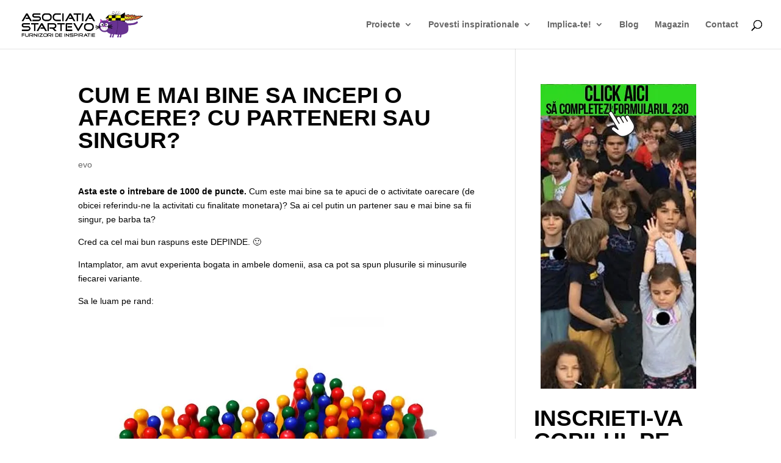

--- FILE ---
content_type: text/html; charset=UTF-8
request_url: https://www.startevo.com/tag/evoluezi-mai-accelerat/
body_size: 21190
content:
<!DOCTYPE html>
<html lang="en-US">
<head><meta charset="UTF-8" /><script>if(navigator.userAgent.match(/MSIE|Internet Explorer/i)||navigator.userAgent.match(/Trident\/7\..*?rv:11/i)){var href=document.location.href;if(!href.match(/[?&]nowprocket/)){if(href.indexOf("?")==-1){if(href.indexOf("#")==-1){document.location.href=href+"?nowprocket=1"}else{document.location.href=href.replace("#","?nowprocket=1#")}}else{if(href.indexOf("#")==-1){document.location.href=href+"&nowprocket=1"}else{document.location.href=href.replace("#","&nowprocket=1#")}}}}</script><script>class RocketLazyLoadScripts{constructor(){this.triggerEvents=["keydown","mousedown","mousemove","touchmove","touchstart","touchend","wheel"],this.userEventHandler=this._triggerListener.bind(this),this.touchStartHandler=this._onTouchStart.bind(this),this.touchMoveHandler=this._onTouchMove.bind(this),this.touchEndHandler=this._onTouchEnd.bind(this),this.clickHandler=this._onClick.bind(this),this.interceptedClicks=[],window.addEventListener("pageshow",(e=>{this.persisted=e.persisted})),window.addEventListener("DOMContentLoaded",(()=>{this._preconnect3rdParties()})),this.delayedScripts={normal:[],async:[],defer:[]},this.allJQueries=[]}_addUserInteractionListener(e){document.hidden?e._triggerListener():(this.triggerEvents.forEach((t=>window.addEventListener(t,e.userEventHandler,{passive:!0}))),window.addEventListener("touchstart",e.touchStartHandler,{passive:!0}),window.addEventListener("mousedown",e.touchStartHandler),document.addEventListener("visibilitychange",e.userEventHandler))}_removeUserInteractionListener(){this.triggerEvents.forEach((e=>window.removeEventListener(e,this.userEventHandler,{passive:!0}))),document.removeEventListener("visibilitychange",this.userEventHandler)}_onTouchStart(e){"HTML"!==e.target.tagName&&(window.addEventListener("touchend",this.touchEndHandler),window.addEventListener("mouseup",this.touchEndHandler),window.addEventListener("touchmove",this.touchMoveHandler,{passive:!0}),window.addEventListener("mousemove",this.touchMoveHandler),e.target.addEventListener("click",this.clickHandler),this._renameDOMAttribute(e.target,"onclick","rocket-onclick"))}_onTouchMove(e){window.removeEventListener("touchend",this.touchEndHandler),window.removeEventListener("mouseup",this.touchEndHandler),window.removeEventListener("touchmove",this.touchMoveHandler,{passive:!0}),window.removeEventListener("mousemove",this.touchMoveHandler),e.target.removeEventListener("click",this.clickHandler),this._renameDOMAttribute(e.target,"rocket-onclick","onclick")}_onTouchEnd(e){window.removeEventListener("touchend",this.touchEndHandler),window.removeEventListener("mouseup",this.touchEndHandler),window.removeEventListener("touchmove",this.touchMoveHandler,{passive:!0}),window.removeEventListener("mousemove",this.touchMoveHandler)}_onClick(e){e.target.removeEventListener("click",this.clickHandler),this._renameDOMAttribute(e.target,"rocket-onclick","onclick"),this.interceptedClicks.push(e),e.preventDefault(),e.stopPropagation(),e.stopImmediatePropagation()}_replayClicks(){window.removeEventListener("touchstart",this.touchStartHandler,{passive:!0}),window.removeEventListener("mousedown",this.touchStartHandler),this.interceptedClicks.forEach((e=>{e.target.dispatchEvent(new MouseEvent("click",{view:e.view,bubbles:!0,cancelable:!0}))}))}_renameDOMAttribute(e,t,n){e.hasAttribute&&e.hasAttribute(t)&&(event.target.setAttribute(n,event.target.getAttribute(t)),event.target.removeAttribute(t))}_triggerListener(){this._removeUserInteractionListener(this),"loading"===document.readyState?document.addEventListener("DOMContentLoaded",this._loadEverythingNow.bind(this)):this._loadEverythingNow()}_preconnect3rdParties(){let e=[];document.querySelectorAll("script[type=rocketlazyloadscript]").forEach((t=>{if(t.hasAttribute("src")){const n=new URL(t.src).origin;n!==location.origin&&e.push({src:n,crossOrigin:t.crossOrigin||"module"===t.getAttribute("data-rocket-type")})}})),e=[...new Map(e.map((e=>[JSON.stringify(e),e]))).values()],this._batchInjectResourceHints(e,"preconnect")}async _loadEverythingNow(){this.lastBreath=Date.now(),this._delayEventListeners(),this._delayJQueryReady(this),this._handleDocumentWrite(),this._registerAllDelayedScripts(),this._preloadAllScripts(),await this._loadScriptsFromList(this.delayedScripts.normal),await this._loadScriptsFromList(this.delayedScripts.defer),await this._loadScriptsFromList(this.delayedScripts.async);try{await this._triggerDOMContentLoaded(),await this._triggerWindowLoad()}catch(e){}window.dispatchEvent(new Event("rocket-allScriptsLoaded")),this._replayClicks()}_registerAllDelayedScripts(){document.querySelectorAll("script[type=rocketlazyloadscript]").forEach((e=>{e.hasAttribute("src")?e.hasAttribute("async")&&!1!==e.async?this.delayedScripts.async.push(e):e.hasAttribute("defer")&&!1!==e.defer||"module"===e.getAttribute("data-rocket-type")?this.delayedScripts.defer.push(e):this.delayedScripts.normal.push(e):this.delayedScripts.normal.push(e)}))}async _transformScript(e){return await this._littleBreath(),new Promise((t=>{const n=document.createElement("script");[...e.attributes].forEach((e=>{let t=e.nodeName;"type"!==t&&("data-rocket-type"===t&&(t="type"),n.setAttribute(t,e.nodeValue))})),e.hasAttribute("src")?(n.addEventListener("load",t),n.addEventListener("error",t)):(n.text=e.text,t());try{e.parentNode.replaceChild(n,e)}catch(e){t()}}))}async _loadScriptsFromList(e){const t=e.shift();return t?(await this._transformScript(t),this._loadScriptsFromList(e)):Promise.resolve()}_preloadAllScripts(){this._batchInjectResourceHints([...this.delayedScripts.normal,...this.delayedScripts.defer,...this.delayedScripts.async],"preload")}_batchInjectResourceHints(e,t){var n=document.createDocumentFragment();e.forEach((e=>{if(e.src){const i=document.createElement("link");i.href=e.src,i.rel=t,"preconnect"!==t&&(i.as="script"),e.getAttribute&&"module"===e.getAttribute("data-rocket-type")&&(i.crossOrigin=!0),e.crossOrigin&&(i.crossOrigin=e.crossOrigin),n.appendChild(i)}})),document.head.appendChild(n)}_delayEventListeners(){let e={};function t(t,n){!function(t){function n(n){return e[t].eventsToRewrite.indexOf(n)>=0?"rocket-"+n:n}e[t]||(e[t]={originalFunctions:{add:t.addEventListener,remove:t.removeEventListener},eventsToRewrite:[]},t.addEventListener=function(){arguments[0]=n(arguments[0]),e[t].originalFunctions.add.apply(t,arguments)},t.removeEventListener=function(){arguments[0]=n(arguments[0]),e[t].originalFunctions.remove.apply(t,arguments)})}(t),e[t].eventsToRewrite.push(n)}function n(e,t){let n=e[t];Object.defineProperty(e,t,{get:()=>n||function(){},set(i){e["rocket"+t]=n=i}})}t(document,"DOMContentLoaded"),t(window,"DOMContentLoaded"),t(window,"load"),t(window,"pageshow"),t(document,"readystatechange"),n(document,"onreadystatechange"),n(window,"onload"),n(window,"onpageshow")}_delayJQueryReady(e){let t=window.jQuery;Object.defineProperty(window,"jQuery",{get:()=>t,set(n){if(n&&n.fn&&!e.allJQueries.includes(n)){n.fn.ready=n.fn.init.prototype.ready=function(t){e.domReadyFired?t.bind(document)(n):document.addEventListener("rocket-DOMContentLoaded",(()=>t.bind(document)(n)))};const t=n.fn.on;n.fn.on=n.fn.init.prototype.on=function(){if(this[0]===window){function e(e){return e.split(" ").map((e=>"load"===e||0===e.indexOf("load.")?"rocket-jquery-load":e)).join(" ")}"string"==typeof arguments[0]||arguments[0]instanceof String?arguments[0]=e(arguments[0]):"object"==typeof arguments[0]&&Object.keys(arguments[0]).forEach((t=>{delete Object.assign(arguments[0],{[e(t)]:arguments[0][t]})[t]}))}return t.apply(this,arguments),this},e.allJQueries.push(n)}t=n}})}async _triggerDOMContentLoaded(){this.domReadyFired=!0,await this._littleBreath(),document.dispatchEvent(new Event("rocket-DOMContentLoaded")),await this._littleBreath(),window.dispatchEvent(new Event("rocket-DOMContentLoaded")),await this._littleBreath(),document.dispatchEvent(new Event("rocket-readystatechange")),await this._littleBreath(),document.rocketonreadystatechange&&document.rocketonreadystatechange()}async _triggerWindowLoad(){await this._littleBreath(),window.dispatchEvent(new Event("rocket-load")),await this._littleBreath(),window.rocketonload&&window.rocketonload(),await this._littleBreath(),this.allJQueries.forEach((e=>e(window).trigger("rocket-jquery-load"))),await this._littleBreath();const e=new Event("rocket-pageshow");e.persisted=this.persisted,window.dispatchEvent(e),await this._littleBreath(),window.rocketonpageshow&&window.rocketonpageshow({persisted:this.persisted})}_handleDocumentWrite(){const e=new Map;document.write=document.writeln=function(t){const n=document.currentScript,i=document.createRange(),r=n.parentElement;let o=e.get(n);void 0===o&&(o=n.nextSibling,e.set(n,o));const s=document.createDocumentFragment();i.setStart(s,0),s.appendChild(i.createContextualFragment(t)),r.insertBefore(s,o)}}async _littleBreath(){Date.now()-this.lastBreath>45&&(await this._requestAnimFrame(),this.lastBreath=Date.now())}async _requestAnimFrame(){return document.hidden?new Promise((e=>setTimeout(e))):new Promise((e=>requestAnimationFrame(e)))}static run(){const e=new RocketLazyLoadScripts;e._addUserInteractionListener(e)}}RocketLazyLoadScripts.run();</script>
	
<meta http-equiv="X-UA-Compatible" content="IE=edge">
	<link rel="pingback" href="https://www.startevo.com/xmlrpc.php" />

	<script type="rocketlazyloadscript" data-rocket-type="text/javascript">
		document.documentElement.className = 'js';
	</script>

	<script>var et_site_url='https://www.startevo.com';var et_post_id='0';function et_core_page_resource_fallback(a,b){"undefined"===typeof b&&(b=a.sheet.cssRules&&0===a.sheet.cssRules.length);b&&(a.onerror=null,a.onload=null,a.href?a.href=et_site_url+"/?et_core_page_resource="+a.id+et_post_id:a.src&&(a.src=et_site_url+"/?et_core_page_resource="+a.id+et_post_id))}
</script><meta name='robots' content='index, follow, max-image-preview:large, max-snippet:-1, max-video-preview:-1' />
<link rel="preload" href="https://www.startevo.com/wp-content/plugins/rate-my-post/public/css/fonts/ratemypost.ttf" type="font/ttf" as="font" crossorigin="anonymous">
	<!-- This site is optimized with the Yoast SEO plugin v26.7 - https://yoast.com/wordpress/plugins/seo/ -->
	<title>evoluezi mai accelerat</title><link rel="stylesheet" href="https://www.startevo.com/wp-content/cache/min/1/1fb5c5a5ad0469d5fa4033d0407b371d.css" media="all" data-minify="1" />
	<link rel="canonical" href="https://www.startevo.com/tag/evoluezi-mai-accelerat/" />
	<meta property="og:locale" content="en_US" />
	<meta property="og:type" content="article" />
	<meta property="og:title" content="evoluezi mai accelerat" />
	<meta property="og:url" content="https://www.startevo.com/tag/evoluezi-mai-accelerat/" />
	<meta property="og:site_name" content="Asociația StartEvo - Educație informală prin joacă" />
	<meta property="og:image" content="https://www.startevo.com/wp-content/uploads/2019/10/paypal-logo-cap-pisica-startevo.jpg" />
	<meta property="og:image:width" content="1000" />
	<meta property="og:image:height" content="1000" />
	<meta property="og:image:type" content="image/jpeg" />
	<meta name="twitter:card" content="summary_large_image" />
	<meta name="twitter:site" content="@startevo" />
	<script type="application/ld+json" class="yoast-schema-graph">{"@context":"https://schema.org","@graph":[{"@type":"CollectionPage","@id":"https://www.startevo.com/tag/evoluezi-mai-accelerat/","url":"https://www.startevo.com/tag/evoluezi-mai-accelerat/","name":"evoluezi mai accelerat","isPartOf":{"@id":"https://www.startevo.com/#website"},"primaryImageOfPage":{"@id":"https://www.startevo.com/tag/evoluezi-mai-accelerat/#primaryimage"},"image":{"@id":"https://www.startevo.com/tag/evoluezi-mai-accelerat/#primaryimage"},"thumbnailUrl":"https://www.startevo.com/wp-content/uploads/2012/02/sageata.jpg","breadcrumb":{"@id":"https://www.startevo.com/tag/evoluezi-mai-accelerat/#breadcrumb"},"inLanguage":"en-US"},{"@type":"ImageObject","inLanguage":"en-US","@id":"https://www.startevo.com/tag/evoluezi-mai-accelerat/#primaryimage","url":"https://www.startevo.com/wp-content/uploads/2012/02/sageata.jpg","contentUrl":"https://www.startevo.com/wp-content/uploads/2012/02/sageata.jpg","width":"570","height":"394"},{"@type":"BreadcrumbList","@id":"https://www.startevo.com/tag/evoluezi-mai-accelerat/#breadcrumb","itemListElement":[{"@type":"ListItem","position":1,"name":"StartEvo","item":"https://www.startevo.com/"},{"@type":"ListItem","position":2,"name":"evoluezi mai accelerat"}]},{"@type":"WebSite","@id":"https://www.startevo.com/#website","url":"https://www.startevo.com/","name":"Asociația StartEvo - Educație informală prin joacă","description":"Ajutăm copiii să-și atingă potențialul prin educație informală prin joacă","publisher":{"@id":"https://www.startevo.com/#organization"},"potentialAction":[{"@type":"SearchAction","target":{"@type":"EntryPoint","urlTemplate":"https://www.startevo.com/?s={search_term_string}"},"query-input":{"@type":"PropertyValueSpecification","valueRequired":true,"valueName":"search_term_string"}}],"inLanguage":"en-US"},{"@type":"Organization","@id":"https://www.startevo.com/#organization","name":"StartEvo","url":"https://www.startevo.com/","logo":{"@type":"ImageObject","inLanguage":"en-US","@id":"https://www.startevo.com/#/schema/logo/image/","url":"https://www.startevo.com/wp-content/uploads/2019/10/paypal-logo-cap-pisica-startevo.jpg","contentUrl":"https://www.startevo.com/wp-content/uploads/2019/10/paypal-logo-cap-pisica-startevo.jpg","width":1000,"height":1000,"caption":"StartEvo"},"image":{"@id":"https://www.startevo.com/#/schema/logo/image/"},"sameAs":["https://www.facebook.com/startevo","https://x.com/startevo"]}]}</script>
	<!-- / Yoast SEO plugin. -->


<link rel='dns-prefetch' href='//www.googletagmanager.com' />
<link rel='dns-prefetch' href='//stats.wp.com' />

<link rel="alternate" type="application/rss+xml" title="Asociația StartEvo - Educație informală prin joacă &raquo; Feed" href="https://www.startevo.com/feed/" />
<link rel="alternate" type="application/rss+xml" title="Asociația StartEvo - Educație informală prin joacă &raquo; Comments Feed" href="https://www.startevo.com/comments/feed/" />
<link rel="alternate" type="application/rss+xml" title="Asociația StartEvo - Educație informală prin joacă &raquo; evoluezi mai accelerat Tag Feed" href="https://www.startevo.com/tag/evoluezi-mai-accelerat/feed/" />
<meta content="Divi v.4.4.3" name="generator"/><style id='wp-img-auto-sizes-contain-inline-css' type='text/css'>
img:is([sizes=auto i],[sizes^="auto," i]){contain-intrinsic-size:3000px 1500px}
/*# sourceURL=wp-img-auto-sizes-contain-inline-css */
</style>
<style id='wp-emoji-styles-inline-css' type='text/css'>

	img.wp-smiley, img.emoji {
		display: inline !important;
		border: none !important;
		box-shadow: none !important;
		height: 1em !important;
		width: 1em !important;
		margin: 0 0.07em !important;
		vertical-align: -0.1em !important;
		background: none !important;
		padding: 0 !important;
	}
/*# sourceURL=wp-emoji-styles-inline-css */
</style>
<style id='wp-block-library-inline-css' type='text/css'>
:root{--wp-block-synced-color:#7a00df;--wp-block-synced-color--rgb:122,0,223;--wp-bound-block-color:var(--wp-block-synced-color);--wp-editor-canvas-background:#ddd;--wp-admin-theme-color:#007cba;--wp-admin-theme-color--rgb:0,124,186;--wp-admin-theme-color-darker-10:#006ba1;--wp-admin-theme-color-darker-10--rgb:0,107,160.5;--wp-admin-theme-color-darker-20:#005a87;--wp-admin-theme-color-darker-20--rgb:0,90,135;--wp-admin-border-width-focus:2px}@media (min-resolution:192dpi){:root{--wp-admin-border-width-focus:1.5px}}.wp-element-button{cursor:pointer}:root .has-very-light-gray-background-color{background-color:#eee}:root .has-very-dark-gray-background-color{background-color:#313131}:root .has-very-light-gray-color{color:#eee}:root .has-very-dark-gray-color{color:#313131}:root .has-vivid-green-cyan-to-vivid-cyan-blue-gradient-background{background:linear-gradient(135deg,#00d084,#0693e3)}:root .has-purple-crush-gradient-background{background:linear-gradient(135deg,#34e2e4,#4721fb 50%,#ab1dfe)}:root .has-hazy-dawn-gradient-background{background:linear-gradient(135deg,#faaca8,#dad0ec)}:root .has-subdued-olive-gradient-background{background:linear-gradient(135deg,#fafae1,#67a671)}:root .has-atomic-cream-gradient-background{background:linear-gradient(135deg,#fdd79a,#004a59)}:root .has-nightshade-gradient-background{background:linear-gradient(135deg,#330968,#31cdcf)}:root .has-midnight-gradient-background{background:linear-gradient(135deg,#020381,#2874fc)}:root{--wp--preset--font-size--normal:16px;--wp--preset--font-size--huge:42px}.has-regular-font-size{font-size:1em}.has-larger-font-size{font-size:2.625em}.has-normal-font-size{font-size:var(--wp--preset--font-size--normal)}.has-huge-font-size{font-size:var(--wp--preset--font-size--huge)}.has-text-align-center{text-align:center}.has-text-align-left{text-align:left}.has-text-align-right{text-align:right}.has-fit-text{white-space:nowrap!important}#end-resizable-editor-section{display:none}.aligncenter{clear:both}.items-justified-left{justify-content:flex-start}.items-justified-center{justify-content:center}.items-justified-right{justify-content:flex-end}.items-justified-space-between{justify-content:space-between}.screen-reader-text{border:0;clip-path:inset(50%);height:1px;margin:-1px;overflow:hidden;padding:0;position:absolute;width:1px;word-wrap:normal!important}.screen-reader-text:focus{background-color:#ddd;clip-path:none;color:#444;display:block;font-size:1em;height:auto;left:5px;line-height:normal;padding:15px 23px 14px;text-decoration:none;top:5px;width:auto;z-index:100000}html :where(.has-border-color){border-style:solid}html :where([style*=border-top-color]){border-top-style:solid}html :where([style*=border-right-color]){border-right-style:solid}html :where([style*=border-bottom-color]){border-bottom-style:solid}html :where([style*=border-left-color]){border-left-style:solid}html :where([style*=border-width]){border-style:solid}html :where([style*=border-top-width]){border-top-style:solid}html :where([style*=border-right-width]){border-right-style:solid}html :where([style*=border-bottom-width]){border-bottom-style:solid}html :where([style*=border-left-width]){border-left-style:solid}html :where(img[class*=wp-image-]){height:auto;max-width:100%}:where(figure){margin:0 0 1em}html :where(.is-position-sticky){--wp-admin--admin-bar--position-offset:var(--wp-admin--admin-bar--height,0px)}@media screen and (max-width:600px){html :where(.is-position-sticky){--wp-admin--admin-bar--position-offset:0px}}

/*# sourceURL=wp-block-library-inline-css */
</style><style id='wp-block-button-inline-css' type='text/css'>
.wp-block-button__link{align-content:center;box-sizing:border-box;cursor:pointer;display:inline-block;height:100%;text-align:center;word-break:break-word}.wp-block-button__link.aligncenter{text-align:center}.wp-block-button__link.alignright{text-align:right}:where(.wp-block-button__link){border-radius:9999px;box-shadow:none;padding:calc(.667em + 2px) calc(1.333em + 2px);text-decoration:none}.wp-block-button[style*=text-decoration] .wp-block-button__link{text-decoration:inherit}.wp-block-buttons>.wp-block-button.has-custom-width{max-width:none}.wp-block-buttons>.wp-block-button.has-custom-width .wp-block-button__link{width:100%}.wp-block-buttons>.wp-block-button.has-custom-font-size .wp-block-button__link{font-size:inherit}.wp-block-buttons>.wp-block-button.wp-block-button__width-25{width:calc(25% - var(--wp--style--block-gap, .5em)*.75)}.wp-block-buttons>.wp-block-button.wp-block-button__width-50{width:calc(50% - var(--wp--style--block-gap, .5em)*.5)}.wp-block-buttons>.wp-block-button.wp-block-button__width-75{width:calc(75% - var(--wp--style--block-gap, .5em)*.25)}.wp-block-buttons>.wp-block-button.wp-block-button__width-100{flex-basis:100%;width:100%}.wp-block-buttons.is-vertical>.wp-block-button.wp-block-button__width-25{width:25%}.wp-block-buttons.is-vertical>.wp-block-button.wp-block-button__width-50{width:50%}.wp-block-buttons.is-vertical>.wp-block-button.wp-block-button__width-75{width:75%}.wp-block-button.is-style-squared,.wp-block-button__link.wp-block-button.is-style-squared{border-radius:0}.wp-block-button.no-border-radius,.wp-block-button__link.no-border-radius{border-radius:0!important}:root :where(.wp-block-button .wp-block-button__link.is-style-outline),:root :where(.wp-block-button.is-style-outline>.wp-block-button__link){border:2px solid;padding:.667em 1.333em}:root :where(.wp-block-button .wp-block-button__link.is-style-outline:not(.has-text-color)),:root :where(.wp-block-button.is-style-outline>.wp-block-button__link:not(.has-text-color)){color:currentColor}:root :where(.wp-block-button .wp-block-button__link.is-style-outline:not(.has-background)),:root :where(.wp-block-button.is-style-outline>.wp-block-button__link:not(.has-background)){background-color:initial;background-image:none}
/*# sourceURL=https://www.startevo.com/wp-includes/blocks/button/style.min.css */
</style>
<style id='wp-block-heading-inline-css' type='text/css'>
h1:where(.wp-block-heading).has-background,h2:where(.wp-block-heading).has-background,h3:where(.wp-block-heading).has-background,h4:where(.wp-block-heading).has-background,h5:where(.wp-block-heading).has-background,h6:where(.wp-block-heading).has-background{padding:1.25em 2.375em}h1.has-text-align-left[style*=writing-mode]:where([style*=vertical-lr]),h1.has-text-align-right[style*=writing-mode]:where([style*=vertical-rl]),h2.has-text-align-left[style*=writing-mode]:where([style*=vertical-lr]),h2.has-text-align-right[style*=writing-mode]:where([style*=vertical-rl]),h3.has-text-align-left[style*=writing-mode]:where([style*=vertical-lr]),h3.has-text-align-right[style*=writing-mode]:where([style*=vertical-rl]),h4.has-text-align-left[style*=writing-mode]:where([style*=vertical-lr]),h4.has-text-align-right[style*=writing-mode]:where([style*=vertical-rl]),h5.has-text-align-left[style*=writing-mode]:where([style*=vertical-lr]),h5.has-text-align-right[style*=writing-mode]:where([style*=vertical-rl]),h6.has-text-align-left[style*=writing-mode]:where([style*=vertical-lr]),h6.has-text-align-right[style*=writing-mode]:where([style*=vertical-rl]){rotate:180deg}
/*# sourceURL=https://www.startevo.com/wp-includes/blocks/heading/style.min.css */
</style>
<style id='wp-block-image-inline-css' type='text/css'>
.wp-block-image>a,.wp-block-image>figure>a{display:inline-block}.wp-block-image img{box-sizing:border-box;height:auto;max-width:100%;vertical-align:bottom}@media not (prefers-reduced-motion){.wp-block-image img.hide{visibility:hidden}.wp-block-image img.show{animation:show-content-image .4s}}.wp-block-image[style*=border-radius] img,.wp-block-image[style*=border-radius]>a{border-radius:inherit}.wp-block-image.has-custom-border img{box-sizing:border-box}.wp-block-image.aligncenter{text-align:center}.wp-block-image.alignfull>a,.wp-block-image.alignwide>a{width:100%}.wp-block-image.alignfull img,.wp-block-image.alignwide img{height:auto;width:100%}.wp-block-image .aligncenter,.wp-block-image .alignleft,.wp-block-image .alignright,.wp-block-image.aligncenter,.wp-block-image.alignleft,.wp-block-image.alignright{display:table}.wp-block-image .aligncenter>figcaption,.wp-block-image .alignleft>figcaption,.wp-block-image .alignright>figcaption,.wp-block-image.aligncenter>figcaption,.wp-block-image.alignleft>figcaption,.wp-block-image.alignright>figcaption{caption-side:bottom;display:table-caption}.wp-block-image .alignleft{float:left;margin:.5em 1em .5em 0}.wp-block-image .alignright{float:right;margin:.5em 0 .5em 1em}.wp-block-image .aligncenter{margin-left:auto;margin-right:auto}.wp-block-image :where(figcaption){margin-bottom:1em;margin-top:.5em}.wp-block-image.is-style-circle-mask img{border-radius:9999px}@supports ((-webkit-mask-image:none) or (mask-image:none)) or (-webkit-mask-image:none){.wp-block-image.is-style-circle-mask img{border-radius:0;-webkit-mask-image:url('data:image/svg+xml;utf8,<svg viewBox="0 0 100 100" xmlns="http://www.w3.org/2000/svg"><circle cx="50" cy="50" r="50"/></svg>');mask-image:url('data:image/svg+xml;utf8,<svg viewBox="0 0 100 100" xmlns="http://www.w3.org/2000/svg"><circle cx="50" cy="50" r="50"/></svg>');mask-mode:alpha;-webkit-mask-position:center;mask-position:center;-webkit-mask-repeat:no-repeat;mask-repeat:no-repeat;-webkit-mask-size:contain;mask-size:contain}}:root :where(.wp-block-image.is-style-rounded img,.wp-block-image .is-style-rounded img){border-radius:9999px}.wp-block-image figure{margin:0}.wp-lightbox-container{display:flex;flex-direction:column;position:relative}.wp-lightbox-container img{cursor:zoom-in}.wp-lightbox-container img:hover+button{opacity:1}.wp-lightbox-container button{align-items:center;backdrop-filter:blur(16px) saturate(180%);background-color:#5a5a5a40;border:none;border-radius:4px;cursor:zoom-in;display:flex;height:20px;justify-content:center;opacity:0;padding:0;position:absolute;right:16px;text-align:center;top:16px;width:20px;z-index:100}@media not (prefers-reduced-motion){.wp-lightbox-container button{transition:opacity .2s ease}}.wp-lightbox-container button:focus-visible{outline:3px auto #5a5a5a40;outline:3px auto -webkit-focus-ring-color;outline-offset:3px}.wp-lightbox-container button:hover{cursor:pointer;opacity:1}.wp-lightbox-container button:focus{opacity:1}.wp-lightbox-container button:focus,.wp-lightbox-container button:hover,.wp-lightbox-container button:not(:hover):not(:active):not(.has-background){background-color:#5a5a5a40;border:none}.wp-lightbox-overlay{box-sizing:border-box;cursor:zoom-out;height:100vh;left:0;overflow:hidden;position:fixed;top:0;visibility:hidden;width:100%;z-index:100000}.wp-lightbox-overlay .close-button{align-items:center;cursor:pointer;display:flex;justify-content:center;min-height:40px;min-width:40px;padding:0;position:absolute;right:calc(env(safe-area-inset-right) + 16px);top:calc(env(safe-area-inset-top) + 16px);z-index:5000000}.wp-lightbox-overlay .close-button:focus,.wp-lightbox-overlay .close-button:hover,.wp-lightbox-overlay .close-button:not(:hover):not(:active):not(.has-background){background:none;border:none}.wp-lightbox-overlay .lightbox-image-container{height:var(--wp--lightbox-container-height);left:50%;overflow:hidden;position:absolute;top:50%;transform:translate(-50%,-50%);transform-origin:top left;width:var(--wp--lightbox-container-width);z-index:9999999999}.wp-lightbox-overlay .wp-block-image{align-items:center;box-sizing:border-box;display:flex;height:100%;justify-content:center;margin:0;position:relative;transform-origin:0 0;width:100%;z-index:3000000}.wp-lightbox-overlay .wp-block-image img{height:var(--wp--lightbox-image-height);min-height:var(--wp--lightbox-image-height);min-width:var(--wp--lightbox-image-width);width:var(--wp--lightbox-image-width)}.wp-lightbox-overlay .wp-block-image figcaption{display:none}.wp-lightbox-overlay button{background:none;border:none}.wp-lightbox-overlay .scrim{background-color:#fff;height:100%;opacity:.9;position:absolute;width:100%;z-index:2000000}.wp-lightbox-overlay.active{visibility:visible}@media not (prefers-reduced-motion){.wp-lightbox-overlay.active{animation:turn-on-visibility .25s both}.wp-lightbox-overlay.active img{animation:turn-on-visibility .35s both}.wp-lightbox-overlay.show-closing-animation:not(.active){animation:turn-off-visibility .35s both}.wp-lightbox-overlay.show-closing-animation:not(.active) img{animation:turn-off-visibility .25s both}.wp-lightbox-overlay.zoom.active{animation:none;opacity:1;visibility:visible}.wp-lightbox-overlay.zoom.active .lightbox-image-container{animation:lightbox-zoom-in .4s}.wp-lightbox-overlay.zoom.active .lightbox-image-container img{animation:none}.wp-lightbox-overlay.zoom.active .scrim{animation:turn-on-visibility .4s forwards}.wp-lightbox-overlay.zoom.show-closing-animation:not(.active){animation:none}.wp-lightbox-overlay.zoom.show-closing-animation:not(.active) .lightbox-image-container{animation:lightbox-zoom-out .4s}.wp-lightbox-overlay.zoom.show-closing-animation:not(.active) .lightbox-image-container img{animation:none}.wp-lightbox-overlay.zoom.show-closing-animation:not(.active) .scrim{animation:turn-off-visibility .4s forwards}}@keyframes show-content-image{0%{visibility:hidden}99%{visibility:hidden}to{visibility:visible}}@keyframes turn-on-visibility{0%{opacity:0}to{opacity:1}}@keyframes turn-off-visibility{0%{opacity:1;visibility:visible}99%{opacity:0;visibility:visible}to{opacity:0;visibility:hidden}}@keyframes lightbox-zoom-in{0%{transform:translate(calc((-100vw + var(--wp--lightbox-scrollbar-width))/2 + var(--wp--lightbox-initial-left-position)),calc(-50vh + var(--wp--lightbox-initial-top-position))) scale(var(--wp--lightbox-scale))}to{transform:translate(-50%,-50%) scale(1)}}@keyframes lightbox-zoom-out{0%{transform:translate(-50%,-50%) scale(1);visibility:visible}99%{visibility:visible}to{transform:translate(calc((-100vw + var(--wp--lightbox-scrollbar-width))/2 + var(--wp--lightbox-initial-left-position)),calc(-50vh + var(--wp--lightbox-initial-top-position))) scale(var(--wp--lightbox-scale));visibility:hidden}}
/*# sourceURL=https://www.startevo.com/wp-includes/blocks/image/style.min.css */
</style>
<style id='wp-block-buttons-inline-css' type='text/css'>
.wp-block-buttons{box-sizing:border-box}.wp-block-buttons.is-vertical{flex-direction:column}.wp-block-buttons.is-vertical>.wp-block-button:last-child{margin-bottom:0}.wp-block-buttons>.wp-block-button{display:inline-block;margin:0}.wp-block-buttons.is-content-justification-left{justify-content:flex-start}.wp-block-buttons.is-content-justification-left.is-vertical{align-items:flex-start}.wp-block-buttons.is-content-justification-center{justify-content:center}.wp-block-buttons.is-content-justification-center.is-vertical{align-items:center}.wp-block-buttons.is-content-justification-right{justify-content:flex-end}.wp-block-buttons.is-content-justification-right.is-vertical{align-items:flex-end}.wp-block-buttons.is-content-justification-space-between{justify-content:space-between}.wp-block-buttons.aligncenter{text-align:center}.wp-block-buttons:not(.is-content-justification-space-between,.is-content-justification-right,.is-content-justification-left,.is-content-justification-center) .wp-block-button.aligncenter{margin-left:auto;margin-right:auto;width:100%}.wp-block-buttons[style*=text-decoration] .wp-block-button,.wp-block-buttons[style*=text-decoration] .wp-block-button__link{text-decoration:inherit}.wp-block-buttons.has-custom-font-size .wp-block-button__link{font-size:inherit}.wp-block-buttons .wp-block-button__link{width:100%}.wp-block-button.aligncenter{text-align:center}
/*# sourceURL=https://www.startevo.com/wp-includes/blocks/buttons/style.min.css */
</style>
<style id='wp-block-paragraph-inline-css' type='text/css'>
.is-small-text{font-size:.875em}.is-regular-text{font-size:1em}.is-large-text{font-size:2.25em}.is-larger-text{font-size:3em}.has-drop-cap:not(:focus):first-letter{float:left;font-size:8.4em;font-style:normal;font-weight:100;line-height:.68;margin:.05em .1em 0 0;text-transform:uppercase}body.rtl .has-drop-cap:not(:focus):first-letter{float:none;margin-left:.1em}p.has-drop-cap.has-background{overflow:hidden}:root :where(p.has-background){padding:1.25em 2.375em}:where(p.has-text-color:not(.has-link-color)) a{color:inherit}p.has-text-align-left[style*="writing-mode:vertical-lr"],p.has-text-align-right[style*="writing-mode:vertical-rl"]{rotate:180deg}
/*# sourceURL=https://www.startevo.com/wp-includes/blocks/paragraph/style.min.css */
</style>
<style id='global-styles-inline-css' type='text/css'>
:root{--wp--preset--aspect-ratio--square: 1;--wp--preset--aspect-ratio--4-3: 4/3;--wp--preset--aspect-ratio--3-4: 3/4;--wp--preset--aspect-ratio--3-2: 3/2;--wp--preset--aspect-ratio--2-3: 2/3;--wp--preset--aspect-ratio--16-9: 16/9;--wp--preset--aspect-ratio--9-16: 9/16;--wp--preset--color--black: #000000;--wp--preset--color--cyan-bluish-gray: #abb8c3;--wp--preset--color--white: #ffffff;--wp--preset--color--pale-pink: #f78da7;--wp--preset--color--vivid-red: #cf2e2e;--wp--preset--color--luminous-vivid-orange: #ff6900;--wp--preset--color--luminous-vivid-amber: #fcb900;--wp--preset--color--light-green-cyan: #7bdcb5;--wp--preset--color--vivid-green-cyan: #00d084;--wp--preset--color--pale-cyan-blue: #8ed1fc;--wp--preset--color--vivid-cyan-blue: #0693e3;--wp--preset--color--vivid-purple: #9b51e0;--wp--preset--gradient--vivid-cyan-blue-to-vivid-purple: linear-gradient(135deg,rgb(6,147,227) 0%,rgb(155,81,224) 100%);--wp--preset--gradient--light-green-cyan-to-vivid-green-cyan: linear-gradient(135deg,rgb(122,220,180) 0%,rgb(0,208,130) 100%);--wp--preset--gradient--luminous-vivid-amber-to-luminous-vivid-orange: linear-gradient(135deg,rgb(252,185,0) 0%,rgb(255,105,0) 100%);--wp--preset--gradient--luminous-vivid-orange-to-vivid-red: linear-gradient(135deg,rgb(255,105,0) 0%,rgb(207,46,46) 100%);--wp--preset--gradient--very-light-gray-to-cyan-bluish-gray: linear-gradient(135deg,rgb(238,238,238) 0%,rgb(169,184,195) 100%);--wp--preset--gradient--cool-to-warm-spectrum: linear-gradient(135deg,rgb(74,234,220) 0%,rgb(151,120,209) 20%,rgb(207,42,186) 40%,rgb(238,44,130) 60%,rgb(251,105,98) 80%,rgb(254,248,76) 100%);--wp--preset--gradient--blush-light-purple: linear-gradient(135deg,rgb(255,206,236) 0%,rgb(152,150,240) 100%);--wp--preset--gradient--blush-bordeaux: linear-gradient(135deg,rgb(254,205,165) 0%,rgb(254,45,45) 50%,rgb(107,0,62) 100%);--wp--preset--gradient--luminous-dusk: linear-gradient(135deg,rgb(255,203,112) 0%,rgb(199,81,192) 50%,rgb(65,88,208) 100%);--wp--preset--gradient--pale-ocean: linear-gradient(135deg,rgb(255,245,203) 0%,rgb(182,227,212) 50%,rgb(51,167,181) 100%);--wp--preset--gradient--electric-grass: linear-gradient(135deg,rgb(202,248,128) 0%,rgb(113,206,126) 100%);--wp--preset--gradient--midnight: linear-gradient(135deg,rgb(2,3,129) 0%,rgb(40,116,252) 100%);--wp--preset--font-size--small: 13px;--wp--preset--font-size--medium: 20px;--wp--preset--font-size--large: 36px;--wp--preset--font-size--x-large: 42px;--wp--preset--spacing--20: 0.44rem;--wp--preset--spacing--30: 0.67rem;--wp--preset--spacing--40: 1rem;--wp--preset--spacing--50: 1.5rem;--wp--preset--spacing--60: 2.25rem;--wp--preset--spacing--70: 3.38rem;--wp--preset--spacing--80: 5.06rem;--wp--preset--shadow--natural: 6px 6px 9px rgba(0, 0, 0, 0.2);--wp--preset--shadow--deep: 12px 12px 50px rgba(0, 0, 0, 0.4);--wp--preset--shadow--sharp: 6px 6px 0px rgba(0, 0, 0, 0.2);--wp--preset--shadow--outlined: 6px 6px 0px -3px rgb(255, 255, 255), 6px 6px rgb(0, 0, 0);--wp--preset--shadow--crisp: 6px 6px 0px rgb(0, 0, 0);}:where(.is-layout-flex){gap: 0.5em;}:where(.is-layout-grid){gap: 0.5em;}body .is-layout-flex{display: flex;}.is-layout-flex{flex-wrap: wrap;align-items: center;}.is-layout-flex > :is(*, div){margin: 0;}body .is-layout-grid{display: grid;}.is-layout-grid > :is(*, div){margin: 0;}:where(.wp-block-columns.is-layout-flex){gap: 2em;}:where(.wp-block-columns.is-layout-grid){gap: 2em;}:where(.wp-block-post-template.is-layout-flex){gap: 1.25em;}:where(.wp-block-post-template.is-layout-grid){gap: 1.25em;}.has-black-color{color: var(--wp--preset--color--black) !important;}.has-cyan-bluish-gray-color{color: var(--wp--preset--color--cyan-bluish-gray) !important;}.has-white-color{color: var(--wp--preset--color--white) !important;}.has-pale-pink-color{color: var(--wp--preset--color--pale-pink) !important;}.has-vivid-red-color{color: var(--wp--preset--color--vivid-red) !important;}.has-luminous-vivid-orange-color{color: var(--wp--preset--color--luminous-vivid-orange) !important;}.has-luminous-vivid-amber-color{color: var(--wp--preset--color--luminous-vivid-amber) !important;}.has-light-green-cyan-color{color: var(--wp--preset--color--light-green-cyan) !important;}.has-vivid-green-cyan-color{color: var(--wp--preset--color--vivid-green-cyan) !important;}.has-pale-cyan-blue-color{color: var(--wp--preset--color--pale-cyan-blue) !important;}.has-vivid-cyan-blue-color{color: var(--wp--preset--color--vivid-cyan-blue) !important;}.has-vivid-purple-color{color: var(--wp--preset--color--vivid-purple) !important;}.has-black-background-color{background-color: var(--wp--preset--color--black) !important;}.has-cyan-bluish-gray-background-color{background-color: var(--wp--preset--color--cyan-bluish-gray) !important;}.has-white-background-color{background-color: var(--wp--preset--color--white) !important;}.has-pale-pink-background-color{background-color: var(--wp--preset--color--pale-pink) !important;}.has-vivid-red-background-color{background-color: var(--wp--preset--color--vivid-red) !important;}.has-luminous-vivid-orange-background-color{background-color: var(--wp--preset--color--luminous-vivid-orange) !important;}.has-luminous-vivid-amber-background-color{background-color: var(--wp--preset--color--luminous-vivid-amber) !important;}.has-light-green-cyan-background-color{background-color: var(--wp--preset--color--light-green-cyan) !important;}.has-vivid-green-cyan-background-color{background-color: var(--wp--preset--color--vivid-green-cyan) !important;}.has-pale-cyan-blue-background-color{background-color: var(--wp--preset--color--pale-cyan-blue) !important;}.has-vivid-cyan-blue-background-color{background-color: var(--wp--preset--color--vivid-cyan-blue) !important;}.has-vivid-purple-background-color{background-color: var(--wp--preset--color--vivid-purple) !important;}.has-black-border-color{border-color: var(--wp--preset--color--black) !important;}.has-cyan-bluish-gray-border-color{border-color: var(--wp--preset--color--cyan-bluish-gray) !important;}.has-white-border-color{border-color: var(--wp--preset--color--white) !important;}.has-pale-pink-border-color{border-color: var(--wp--preset--color--pale-pink) !important;}.has-vivid-red-border-color{border-color: var(--wp--preset--color--vivid-red) !important;}.has-luminous-vivid-orange-border-color{border-color: var(--wp--preset--color--luminous-vivid-orange) !important;}.has-luminous-vivid-amber-border-color{border-color: var(--wp--preset--color--luminous-vivid-amber) !important;}.has-light-green-cyan-border-color{border-color: var(--wp--preset--color--light-green-cyan) !important;}.has-vivid-green-cyan-border-color{border-color: var(--wp--preset--color--vivid-green-cyan) !important;}.has-pale-cyan-blue-border-color{border-color: var(--wp--preset--color--pale-cyan-blue) !important;}.has-vivid-cyan-blue-border-color{border-color: var(--wp--preset--color--vivid-cyan-blue) !important;}.has-vivid-purple-border-color{border-color: var(--wp--preset--color--vivid-purple) !important;}.has-vivid-cyan-blue-to-vivid-purple-gradient-background{background: var(--wp--preset--gradient--vivid-cyan-blue-to-vivid-purple) !important;}.has-light-green-cyan-to-vivid-green-cyan-gradient-background{background: var(--wp--preset--gradient--light-green-cyan-to-vivid-green-cyan) !important;}.has-luminous-vivid-amber-to-luminous-vivid-orange-gradient-background{background: var(--wp--preset--gradient--luminous-vivid-amber-to-luminous-vivid-orange) !important;}.has-luminous-vivid-orange-to-vivid-red-gradient-background{background: var(--wp--preset--gradient--luminous-vivid-orange-to-vivid-red) !important;}.has-very-light-gray-to-cyan-bluish-gray-gradient-background{background: var(--wp--preset--gradient--very-light-gray-to-cyan-bluish-gray) !important;}.has-cool-to-warm-spectrum-gradient-background{background: var(--wp--preset--gradient--cool-to-warm-spectrum) !important;}.has-blush-light-purple-gradient-background{background: var(--wp--preset--gradient--blush-light-purple) !important;}.has-blush-bordeaux-gradient-background{background: var(--wp--preset--gradient--blush-bordeaux) !important;}.has-luminous-dusk-gradient-background{background: var(--wp--preset--gradient--luminous-dusk) !important;}.has-pale-ocean-gradient-background{background: var(--wp--preset--gradient--pale-ocean) !important;}.has-electric-grass-gradient-background{background: var(--wp--preset--gradient--electric-grass) !important;}.has-midnight-gradient-background{background: var(--wp--preset--gradient--midnight) !important;}.has-small-font-size{font-size: var(--wp--preset--font-size--small) !important;}.has-medium-font-size{font-size: var(--wp--preset--font-size--medium) !important;}.has-large-font-size{font-size: var(--wp--preset--font-size--large) !important;}.has-x-large-font-size{font-size: var(--wp--preset--font-size--x-large) !important;}
/*# sourceURL=global-styles-inline-css */
</style>
<style id='core-block-supports-inline-css' type='text/css'>
.wp-container-core-buttons-is-layout-16018d1d{justify-content:center;}
/*# sourceURL=core-block-supports-inline-css */
</style>

<style id='classic-theme-styles-inline-css' type='text/css'>
/*! This file is auto-generated */
.wp-block-button__link{color:#fff;background-color:#32373c;border-radius:9999px;box-shadow:none;text-decoration:none;padding:calc(.667em + 2px) calc(1.333em + 2px);font-size:1.125em}.wp-block-file__button{background:#32373c;color:#fff;text-decoration:none}
/*# sourceURL=/wp-includes/css/classic-themes.min.css */
</style>




<style id='crp-style-rounded-thumbs-inline-css' type='text/css'>

			.crp_related.crp-rounded-thumbs a {
				width: 150px;
                height: 150px;
				text-decoration: none;
			}
			.crp_related.crp-rounded-thumbs img {
				max-width: 150px;
				margin: auto;
			}
			.crp_related.crp-rounded-thumbs .crp_title {
				width: 100%;
			}
			
/*# sourceURL=crp-style-rounded-thumbs-inline-css */
</style>


<script type="rocketlazyloadscript" data-rocket-type="text/javascript" src="https://www.startevo.com/wp-includes/js/jquery/jquery.min.js?ver=3.7.1" id="jquery-core-js" defer></script>
<script type="rocketlazyloadscript" data-rocket-type="text/javascript" src="https://www.startevo.com/wp-includes/js/jquery/jquery-migrate.min.js?ver=3.4.1" id="jquery-migrate-js" defer></script>
<script type="rocketlazyloadscript" data-rocket-type="text/javascript" src="https://www.startevo.com/wp-content/themes/startevo-2020/core/admin/js/es6-promise.auto.min.js?ver=2c7bde5a143697bb389658880d7b71c0" id="es6-promise-js" defer></script>
<script type="text/javascript" id="et-core-api-spam-recaptcha-js-extra">
/* <![CDATA[ */
var et_core_api_spam_recaptcha = {"site_key":"","page_action":{"action":"cum_e_mai_bine_sa_incepi_o_afacere_cu_parteneri_sau_singur"}};
//# sourceURL=et-core-api-spam-recaptcha-js-extra
/* ]]> */
</script>
<script type="rocketlazyloadscript" data-minify="1" data-rocket-type="text/javascript" src="https://www.startevo.com/wp-content/cache/min/1/wp-content/themes/startevo-2020/core/admin/js/recaptcha.js?ver=1766642552" id="et-core-api-spam-recaptcha-js" defer></script>

<!-- Google tag (gtag.js) snippet added by Site Kit -->
<!-- Google Analytics snippet added by Site Kit -->
<!-- Google Ads snippet added by Site Kit -->
<script type="rocketlazyloadscript" data-rocket-type="text/javascript" src="https://www.googletagmanager.com/gtag/js?id=GT-KDZ5ZK7" id="google_gtagjs-js" async></script>
<script type="rocketlazyloadscript" data-rocket-type="text/javascript" id="google_gtagjs-js-after">
/* <![CDATA[ */
window.dataLayer = window.dataLayer || [];function gtag(){dataLayer.push(arguments);}
gtag("set","linker",{"domains":["www.startevo.com"]});
gtag("js", new Date());
gtag("set", "developer_id.dZTNiMT", true);
gtag("config", "GT-KDZ5ZK7");
gtag("config", "AW-976532654");
//# sourceURL=google_gtagjs-js-after
/* ]]> */
</script>
<link rel="https://api.w.org/" href="https://www.startevo.com/wp-json/" /><link rel="alternate" title="JSON" type="application/json" href="https://www.startevo.com/wp-json/wp/v2/tags/2306" /><link rel="EditURI" type="application/rsd+xml" title="RSD" href="https://www.startevo.com/xmlrpc.php?rsd" />

<meta name="generator" content="Site Kit by Google 1.170.0" />	<style>img#wpstats{display:none}</style>
		<meta name="viewport" content="width=device-width, initial-scale=1.0, maximum-scale=1.0, user-scalable=0" />    <!-- Smart AI Quiz Pages: Tracking Loader -->
    <script type="rocketlazyloadscript">
      window.dataLayer = window.dataLayer || [];
      function gtag(){dataLayer.push(arguments);}
      gtag('js', new Date());
    </script>
          <script type="rocketlazyloadscript" async src="https://www.googletagmanager.com/gtag/js?id=G-8XCLV0LBN1"></script>
      <script type="rocketlazyloadscript">gtag('config', 'G-8XCLV0LBN1');</script>
              <script type="rocketlazyloadscript" async src="https://www.googletagmanager.com/gtag/js?id=AW-976532654"></script>
      <script type="rocketlazyloadscript">gtag('config', 'AW-976532654');</script>
        <!-- /Smart AI Quiz Pages: Tracking Loader -->
    <link rel="icon" href="https://www.startevo.com/wp-content/uploads/2018/01/cropped-1024x1024-32x32.png" sizes="32x32" />
<link rel="icon" href="https://www.startevo.com/wp-content/uploads/2018/01/cropped-1024x1024-192x192.png" sizes="192x192" />
<link rel="apple-touch-icon" href="https://www.startevo.com/wp-content/uploads/2018/01/cropped-1024x1024-180x180.png" />
<meta name="msapplication-TileImage" content="https://www.startevo.com/wp-content/uploads/2018/01/cropped-1024x1024-270x270.png" />
<link rel="stylesheet" id="et-divi-customizer-global-cached-inline-styles" href="https://www.startevo.com/wp-content/et-cache/global/et-divi-customizer-global-17670191899212.min.css" onerror="et_core_page_resource_fallback(this, true)" onload="et_core_page_resource_fallback(this)" /><noscript><style id="rocket-lazyload-nojs-css">.rll-youtube-player, [data-lazy-src]{display:none !important;}</style></noscript></head>
<body class="archive tag tag-evoluezi-mai-accelerat tag-2306 wp-theme-startevo-2020 et_pb_button_helper_class et_fullwidth_nav et_fullwidth_secondary_nav et_fixed_nav et_show_nav et_primary_nav_dropdown_animation_fade et_secondary_nav_dropdown_animation_fade et_header_style_left et_pb_footer_columns3 et_cover_background osx et_pb_gutters3 et_smooth_scroll et_right_sidebar et_divi_theme et-db et_minified_js et_minified_css">
	<div id="page-container">

	
	
			<header id="main-header" data-height-onload="66">
			<div class="container clearfix et_menu_container">
							<div class="logo_container">
					<span class="logo_helper"></span>
					<a href="https://www.startevo.com/">
						<img src="https://www.startevo.com/wp-content/uploads/2025/07/logo-asociatia-startevo.png" alt="Asociația StartEvo - Educație informală prin joacă" id="logo" data-height-percentage="54" />
					</a>
				</div>
							<div id="et-top-navigation" data-height="66" data-fixed-height="40">
											<nav id="top-menu-nav">
						<ul id="top-menu" class="nav"><li id="menu-item-4059" class="menu-item menu-item-type-post_type menu-item-object-page menu-item-has-children menu-item-4059"><a href="https://www.startevo.com/proiecte-startevo/">Proiecte</a>
<ul class="sub-menu">
	<li id="menu-item-7868" class="menu-item menu-item-type-custom menu-item-object-custom menu-item-has-children menu-item-7868"><a href="#">Educatie</a>
	<ul class="sub-menu">
		<li id="menu-item-7682" class="menu-item menu-item-type-custom menu-item-object-custom menu-item-7682"><a href="https://www.kidibot.ro">KIDIBOT.ro</a></li>
		<li id="menu-item-7865" class="menu-item menu-item-type-custom menu-item-object-custom menu-item-7865"><a href="https://www.kidibot.com">Kidibot.com</a></li>
		<li id="menu-item-4061" class="menu-item menu-item-type-taxonomy menu-item-object-category menu-item-4061"><a href="https://www.startevo.com/category/video/">Videouri Inspirationale StartEvo</a></li>
		<li id="menu-item-5929" class="menu-item menu-item-type-custom menu-item-object-custom menu-item-5929"><a href="http://evo1.startevo.com">EVO1 &#8211; Sectorul 1 evolueaza!</a></li>
		<li id="menu-item-5226" class="menu-item menu-item-type-post_type menu-item-object-page menu-item-5226"><a href="https://www.startevo.com/bursele-startevo/">Bursele StartEvo</a></li>
		<li id="menu-item-4062" class="menu-item menu-item-type-taxonomy menu-item-object-category menu-item-4062"><a href="https://www.startevo.com/category/startevolution/">StartEvolution</a></li>
		<li id="menu-item-4063" class="menu-item menu-item-type-taxonomy menu-item-object-category menu-item-4063"><a href="https://www.startevo.com/category/beerstorming/">BeerStorming</a></li>
		<li id="menu-item-4064" class="menu-item menu-item-type-post_type menu-item-object-page menu-item-4064"><a href="https://www.startevo.com/aplica/">Sistemul National de Mentorat StartEvo</a></li>
		<li id="menu-item-8342" class="menu-item menu-item-type-custom menu-item-object-custom menu-item-8342"><a href="https://www.kidibot.ro/ksr">Concurs Kidibot Start-Up România 2019</a></li>
		<li id="menu-item-12693" class="menu-item menu-item-type-custom menu-item-object-custom menu-item-12693"><a href="https://www.startevo.com/vianu-scitech-evo-fest-2025-editia-ii/">Vianu Sci Tech Evo Fest</a></li>
	</ul>
</li>
	<li id="menu-item-7872" class="menu-item menu-item-type-post_type menu-item-object-page menu-item-has-children menu-item-7872"><a href="https://www.startevo.com/actiuni-caritabile-startevo/">Actiuni caritabile StartEvo</a>
	<ul class="sub-menu">
		<li id="menu-item-7924" class="menu-item menu-item-type-taxonomy menu-item-object-category menu-item-7924"><a href="https://www.startevo.com/category/craciun-special/">Craciun Special</a></li>
	</ul>
</li>
	<li id="menu-item-7871" class="menu-item menu-item-type-taxonomy menu-item-object-category menu-item-7871"><a href="https://www.startevo.com/category/antreprenoriat/">Antreprenoriat</a></li>
</ul>
</li>
<li id="menu-item-7858" class="menu-item menu-item-type-taxonomy menu-item-object-category menu-item-has-children menu-item-7858"><a href="https://www.startevo.com/category/video/">Povesti inspirationale</a>
<ul class="sub-menu">
	<li id="menu-item-7859" class="menu-item menu-item-type-taxonomy menu-item-object-category menu-item-7859"><a href="https://www.startevo.com/category/video/video-business/">Video Business</a></li>
	<li id="menu-item-7860" class="menu-item menu-item-type-taxonomy menu-item-object-category menu-item-7860"><a href="https://www.startevo.com/category/video/video-showbiz/">Video Showbiz</a></li>
	<li id="menu-item-7861" class="menu-item menu-item-type-taxonomy menu-item-object-category menu-item-7861"><a href="https://www.startevo.com/category/video/video-cultura/">Video Cultura</a></li>
	<li id="menu-item-7862" class="menu-item menu-item-type-taxonomy menu-item-object-category menu-item-7862"><a href="https://www.startevo.com/category/video/video-activisti/">Video Activisti</a></li>
	<li id="menu-item-7863" class="menu-item menu-item-type-taxonomy menu-item-object-category menu-item-7863"><a href="https://www.startevo.com/category/video/video-diplomati/">Video Diplomati</a></li>
</ul>
</li>
<li id="menu-item-10107" class="menu-item menu-item-type-custom menu-item-object-custom menu-item-has-children menu-item-10107"><a href="/implica-te/">Implica-te!</a>
<ul class="sub-menu">
	<li id="menu-item-10850" class="menu-item menu-item-type-custom menu-item-object-custom menu-item-10850"><a href="https://formular230.ro/asociatia-startevo">Redirecționează 3.5% din Impozitul pe Salariu</a></li>
</ul>
</li>
<li id="menu-item-10572" class="menu-item menu-item-type-custom menu-item-object-custom menu-item-10572"><a href="/blog/">Blog</a></li>
<li id="menu-item-11247" class="menu-item menu-item-type-custom menu-item-object-custom menu-item-11247"><a href="https://startevo.com/shop/">Magazin</a></li>
<li id="menu-item-10550" class="menu-item menu-item-type-custom menu-item-object-custom menu-item-10550"><a href="/contact/">Contact</a></li>
</ul>						</nav>
					
					
					
										<div id="et_top_search">
						<span id="et_search_icon"></span>
					</div>
					
					<div id="et_mobile_nav_menu">
				<div class="mobile_nav closed">
					<span class="select_page">Select Page</span>
					<span class="mobile_menu_bar mobile_menu_bar_toggle"></span>
				</div>
			</div>				</div> <!-- #et-top-navigation -->
			</div> <!-- .container -->
			<div class="et_search_outer">
				<div class="container et_search_form_container">
					<form role="search" method="get" class="et-search-form" action="https://www.startevo.com/">
					<input type="search" class="et-search-field" placeholder="Search &hellip;" value="" name="s" title="Search for:" />					</form>
					<span class="et_close_search_field"></span>
				</div>
			</div>
		</header> <!-- #main-header -->
			<div id="et-main-area">
	
<div id="main-content">
	<div class="container">
		<div id="content-area" class="clearfix">
			<div id="left-area">
		
					<article id="post-3775" class="et_pb_post post-3775 post type-post status-publish format-standard has-post-thumbnail hentry category-evo tag-afacere-singur tag-afaceri-in-parteneriat tag-dai-socoteala tag-domeniu-concurential tag-evoluezi-mai-accelerat tag-idei-ciudate tag-impartirea-veniturilor tag-in-unire-sta-puterea tag-mult-mai-zen">

				
															<h2 class="entry-title"><a href="https://www.startevo.com/cum-e-mai-bine-sa-incepi-o-afacere-cu-parteneri-sau-singur/">Cum e mai bine sa incepi o afacere? Cu parteneri sau singur?</a></h2>
					
					<p class="post-meta"><a href="https://www.startevo.com/category/evo/" rel="category tag">evo</a></p><p><strong>Asta este o intrebare de 1000 de puncte.</strong> Cum este mai bine sa te apuci de o activitate oarecare (de obicei referindu-ne la activitati cu finalitate monetara)? Sa ai cel putin un partener sau e mai bine sa fii singur, pe barba ta?</p>
<p>Cred ca cel mai bun raspuns este DEPINDE. 🙂</p>
<p>Intamplator, am avut experienta bogata in ambele domenii, asa ca pot sa spun plusurile si minusurile fiecarei variante.</p>
<p>Sa le luam pe rand:</p>
<p><img fetchpriority="high" decoding="async" class="aligncenter size-full wp-image-3777" title="sageata" src="data:image/svg+xml,%3Csvg%20xmlns='http://www.w3.org/2000/svg'%20viewBox='0%200%20570%20394'%3E%3C/svg%3E" alt="" width="570" height="394" data-lazy-srcset="https://www.startevo.com/wp-content/uploads/2012/02/sageata.jpg 570w, https://www.startevo.com/wp-content/uploads/2012/02/sageata-300x207.jpg 300w" data-lazy-sizes="(max-width: 570px) 100vw, 570px" data-lazy-src="http://startevo.com/wp-content/uploads/2012/02/sageata.jpg" /><noscript><img fetchpriority="high" decoding="async" class="aligncenter size-full wp-image-3777" title="sageata" src="http://startevo.com/wp-content/uploads/2012/02/sageata.jpg" alt="" width="570" height="394" srcset="https://www.startevo.com/wp-content/uploads/2012/02/sageata.jpg 570w, https://www.startevo.com/wp-content/uploads/2012/02/sageata-300x207.jpg 300w" sizes="(max-width: 570px) 100vw, 570px" /></noscript></p>
<p><strong>PARTENERIATUL</strong></p>
<ul>
<li>Avantaje:</li>
</ul>
<ul>
<li> &#8220;in unire sta puterea&#8221; vorba cantecului. Vin oamenii, pun la comun ceva si impart proportional roadele activitatii. Este foarte fain mai ales daca face sens acest calcul aritmetic: 1+1=3. Evoluezi mai accelerat in echipa. Poti sa iei un credit mai mare. Poti sa faci o activitate la un nivel mai mare decat singur. Lucrurile merg mai repede. Si face sens logic sa ai 30% dintr-un milion decat 100% din 100k. Unii nu au bani, altii nu au timp, altii nu ii duce capul dar au alta resurse&#8230; Te completezi reciproc.</li>
</ul>
<li>Dezavantaje:</li>
<ul>
<li>nu (mai) esti independent in decizii <a href="https://www.startevo.com/cum-e-mai-bine-sa-incepi-o-afacere-cu-parteneri-sau-singur/#more-3775" class="more-link"><span aria-label="Continue reading Cum e mai bine sa incepi o afacere? Cu parteneri sau singur?">(more&hellip;)</span></a></li>
</ul>
				
					</article> <!-- .et_pb_post -->
			<div class="pagination clearfix">
	<div class="alignleft"></div>
	<div class="alignright"></div>
</div>			</div> <!-- #left-area -->

				<div id="sidebar">
		<div id="block-12" class="et_pb_widget widget_block widget_media_image"><div class="wp-block-image">
<figure class="aligncenter size-full"><a href="https://formular230.ro/asociatia-startevo"><img decoding="async" width="255" height="500" src="data:image/svg+xml,%3Csvg%20xmlns='http://www.w3.org/2000/svg'%20viewBox='0%200%20255%20500'%3E%3C/svg%3E" alt="" class="wp-image-12039" data-lazy-srcset="https://www.startevo.com/wp-content/uploads/2025/02/clickaiciformular230.jpg 255w, https://www.startevo.com/wp-content/uploads/2025/02/clickaiciformular230-153x300.jpg 153w" data-lazy-sizes="(max-width: 255px) 100vw, 255px" data-lazy-src="https://www.startevo.com/wp-content/uploads/2025/02/clickaiciformular230.jpg" /><noscript><img decoding="async" width="255" height="500" src="https://www.startevo.com/wp-content/uploads/2025/02/clickaiciformular230.jpg" alt="" class="wp-image-12039" srcset="https://www.startevo.com/wp-content/uploads/2025/02/clickaiciformular230.jpg 255w, https://www.startevo.com/wp-content/uploads/2025/02/clickaiciformular230-153x300.jpg 153w" sizes="(max-width: 255px) 100vw, 255px" /></noscript></a></figure>
</div></div> <!-- end .et_pb_widget --><div id="block-7" class="et_pb_widget widget_block">
<h2 class="wp-block-heading">Inscrieti-va copilul pe KIDIBOT!</h2>
</div> <!-- end .et_pb_widget --><div id="block-8" class="et_pb_widget widget_block widget_media_image">
<figure class="wp-block-image"><a href="https://www.kidibot.ro"><img decoding="async" src="data:image/svg+xml,%3Csvg%20xmlns='http://www.w3.org/2000/svg'%20viewBox='0%200%200%200'%3E%3C/svg%3E" alt="KIDIBOT" title="KIDIBOT" data-lazy-src="https://startevo.com/wp-content/uploads/2017/11/kidibot-si-copiii.jpg"/><noscript><img decoding="async" src="https://startevo.com/wp-content/uploads/2017/11/kidibot-si-copiii.jpg" alt="KIDIBOT" title="KIDIBOT"/></noscript></a></figure>
</div> <!-- end .et_pb_widget --><div id="block-9" class="et_pb_widget widget_block widget_text">
<p><strong>KIDIBOT</strong> este platforma educationala care ii motiveaza pe copii sa vrea sa citeasca mai mult. Ei raspund la chestionare, dovedesc ca au citit anumite lecturi si castiga puncte cu care isi ajuta echipa sa lupte impotriva CROCOBETILOR (niste extraterestrii nesuferiti care vor sa cucereasca Pamantul prin lene si prostie). Intrati acum pe <a href="https://www.kidibot.ro">www.kidibot.ro</a>. </p>
</div> <!-- end .et_pb_widget --><div id="block-2" class="et_pb_widget widget_block">
<div class="wp-block-buttons is-content-justification-center is-layout-flex wp-container-core-buttons-is-layout-16018d1d wp-block-buttons-is-layout-flex">
<div class="wp-block-button"><a class="wp-block-button__link has-black-color has-vivid-green-cyan-background-color has-text-color has-background wp-element-button" href="https://kidibot.ro?product=sidebar&amp;utm_source=startevo">Fă-ți cont GRATUIT pe Kidibot.ro</a></div>
</div>
</div> <!-- end .et_pb_widget --><div id="text-17" class="et_pb_widget widget_text"><h4 class="widgettitle">Sustinatori</h4>			<div class="textwidget"><p><a href="/category/video/"><img decoding="async" class="aligncenter size-full wp-image-8987" src="data:image/svg+xml,%3Csvg%20xmlns='http://www.w3.org/2000/svg'%20viewBox='0%200%20272%201478'%3E%3C/svg%3E" alt="" width="272" height="1478" data-lazy-srcset="https://www.startevo.com/wp-content/uploads/2020/07/VIP-1.jpg 272w, https://www.startevo.com/wp-content/uploads/2020/07/VIP-1-55x300.jpg 55w" data-lazy-sizes="(max-width: 272px) 100vw, 272px" data-lazy-src="https://www.startevo.com/wp-content/uploads/2020/07/VIP-1.jpg" /><noscript><img decoding="async" class="aligncenter size-full wp-image-8987" src="https://www.startevo.com/wp-content/uploads/2020/07/VIP-1.jpg" alt="" width="272" height="1478" srcset="https://www.startevo.com/wp-content/uploads/2020/07/VIP-1.jpg 272w, https://www.startevo.com/wp-content/uploads/2020/07/VIP-1-55x300.jpg 55w" sizes="(max-width: 272px) 100vw, 272px" /></noscript></a></p>
</div>
		</div> <!-- end .et_pb_widget -->	</div> <!-- end #sidebar -->
		</div> <!-- #content-area -->
	</div> <!-- .container -->
</div> <!-- #main-content -->


	<span class="et_pb_scroll_top et-pb-icon"></span>


			<footer id="main-footer">
				
<div class="container">
    <div id="footer-widgets" class="clearfix">
		<div class="footer-widget"><div id="linkcat-2" class="fwidget et_pb_widget widget_links"><h4 class="title">Linkuri utile</h4>
	<ul class='xoxo blogroll'>
<li><a href="https://www.startevo.com/ce-amenzi-risc-daca-nu-angajez-persoane-cu-handicap/" title="Angajare persoane cu handicap">Angajare persoane cu handicap</a></li>
<li><a href="https://abko.ro/corturi-industriale/" title="Corturi industriale" target="_blank">Corturi Industriale</a></li>
<li><a href="https://kuantero.com" title="e-Marketing Consultancy" target="_blank">e-Marketing Consultancy</a></li>
<li><a href="https://www.kidibot.com" target="_blank">Kidibot.com Educational Platform</a></li>
<li><a href="https://www.kidibot.md" title="Kidibot Moldova" target="_blank">Kidibot.md</a></li>
<li><a href="https://www.kidibot.ro" target="_blank">Platforma Educationala Kidibot.ro</a></li>

	</ul>
</div> <!-- end .fwidget -->
<div id="block-10" class="fwidget et_pb_widget widget_block widget_text">
<p><strong>Asociația StartEvo</strong><br>Tel: <a href="tel:0770.745.585">0770.745.585</a><br>Email: GO-at-STARTEVO-COM<br>CIF 29432481<br>Nr. Inregistrare. 148/21.11.2011<br><strong>CONT LEI: RO51BTRLRONCRT0V27644001</strong><br><strong>CONT EUR: RO36BTRLEURCRT0V27644001</strong><br><strong>Bank Swift Code:</strong> BTRLRO22<br><strong>Revolut</strong>: <strong>@startevo</strong> sau <strong>@kidibot</strong></p>
</div> <!-- end .fwidget --><div id="block-11" class="fwidget et_pb_widget widget_block widget_media_image">
<figure class="wp-block-image size-large"><img decoding="async" width="570" height="570" src="data:image/svg+xml,%3Csvg%20xmlns='http://www.w3.org/2000/svg'%20viewBox='0%200%20570%20570'%3E%3C/svg%3E" alt="" class="wp-image-11441" data-lazy-src="https://www.startevo.com/wp-content/uploads/2024/06/revolut-startevo-570x570.jpg"/><noscript><img decoding="async" width="570" height="570" src="https://www.startevo.com/wp-content/uploads/2024/06/revolut-startevo-570x570.jpg" alt="" class="wp-image-11441"/></noscript></figure>
</div> <!-- end .fwidget --></div> <!-- end .footer-widget --><div class="footer-widget"><div id="tag_cloud-4" class="fwidget et_pb_widget widget_tag_cloud"><h4 class="title">Tags</h4><div class="tagcloud"><a href="https://www.startevo.com/tag/abilitati/" class="tag-cloud-link tag-link-3979 tag-link-position-1" style="font-size: 13.051546391753pt;" aria-label="abilități (15 items)">abilități</a>
<a href="https://www.startevo.com/tag/activitati/" class="tag-cloud-link tag-link-3980 tag-link-position-2" style="font-size: 15.360824742268pt;" aria-label="activități (22 items)">activități</a>
<a href="https://www.startevo.com/tag/activitati-extracurriculare/" class="tag-cloud-link tag-link-3996 tag-link-position-3" style="font-size: 9.4432989690722pt;" aria-label="activități extracurriculare (8 items)">activități extracurriculare</a>
<a href="https://www.startevo.com/tag/chestionar/" class="tag-cloud-link tag-link-3974 tag-link-position-4" style="font-size: 8pt;" aria-label="chestionar (6 items)">chestionar</a>
<a href="https://www.startevo.com/tag/citate-motivationale/" class="tag-cloud-link tag-link-17 tag-link-position-5" style="font-size: 11.752577319588pt;" aria-label="citate motivationale (12 items)">citate motivationale</a>
<a href="https://www.startevo.com/tag/comunicare/" class="tag-cloud-link tag-link-1244 tag-link-position-6" style="font-size: 18.247422680412pt;" aria-label="comunicare (35 items)">comunicare</a>
<a href="https://www.startevo.com/tag/copii/" class="tag-cloud-link tag-link-3949 tag-link-position-7" style="font-size: 20.123711340206pt;" aria-label="copii (48 items)">copii</a>
<a href="https://www.startevo.com/tag/craciun-special/" class="tag-cloud-link tag-link-1667 tag-link-position-8" style="font-size: 13.051546391753pt;" aria-label="craciun special (15 items)">craciun special</a>
<a href="https://www.startevo.com/tag/dezvoltare/" class="tag-cloud-link tag-link-3972 tag-link-position-9" style="font-size: 18.247422680412pt;" aria-label="dezvoltare (35 items)">dezvoltare</a>
<a href="https://www.startevo.com/tag/dezvoltare-personala/" class="tag-cloud-link tag-link-3953 tag-link-position-10" style="font-size: 10.164948453608pt;" aria-label="dezvoltare personală (9 items)">dezvoltare personală</a>
<a href="https://www.startevo.com/tag/discutii/" class="tag-cloud-link tag-link-3961 tag-link-position-11" style="font-size: 10.164948453608pt;" aria-label="discuții (9 items)">discuții</a>
<a href="https://www.startevo.com/tag/distractie/" class="tag-cloud-link tag-link-4005 tag-link-position-12" style="font-size: 8.7216494845361pt;" aria-label="distracție (7 items)">distracție</a>
<a href="https://www.startevo.com/tag/echilibru/" class="tag-cloud-link tag-link-4089 tag-link-position-13" style="font-size: 8.7216494845361pt;" aria-label="echilibru (7 items)">echilibru</a>
<a href="https://www.startevo.com/tag/educatie/" class="tag-cloud-link tag-link-1243 tag-link-position-14" style="font-size: 20.412371134021pt;" aria-label="Educatie (50 items)">Educatie</a>
<a href="https://www.startevo.com/tag/emotii/" class="tag-cloud-link tag-link-4038 tag-link-position-15" style="font-size: 11.319587628866pt;" aria-label="emoții (11 items)">emoții</a>
<a href="https://www.startevo.com/tag/evaluare/" class="tag-cloud-link tag-link-3983 tag-link-position-16" style="font-size: 15.072164948454pt;" aria-label="evaluare (21 items)">evaluare</a>
<a href="https://www.startevo.com/tag/evolutie-personala/" class="tag-cloud-link tag-link-305 tag-link-position-17" style="font-size: 11.752577319588pt;" aria-label="evolutie personala (12 items)">evolutie personala</a>
<a href="https://www.startevo.com/tag/feedback/" class="tag-cloud-link tag-link-3959 tag-link-position-18" style="font-size: 13.051546391753pt;" aria-label="feedback (15 items)">feedback</a>
<a href="https://www.startevo.com/tag/ghid/" class="tag-cloud-link tag-link-3973 tag-link-position-19" style="font-size: 13.051546391753pt;" aria-label="ghid (15 items)">ghid</a>
<a href="https://www.startevo.com/tag/independenta/" class="tag-cloud-link tag-link-4060 tag-link-position-20" style="font-size: 8.7216494845361pt;" aria-label="independență (7 items)">independență</a>
<a href="https://www.startevo.com/tag/inspiratie/" class="tag-cloud-link tag-link-28 tag-link-position-21" style="font-size: 9.4432989690722pt;" aria-label="inspiratie (8 items)">inspiratie</a>
<a href="https://www.startevo.com/tag/inspirational/" class="tag-cloud-link tag-link-29 tag-link-position-22" style="font-size: 9.4432989690722pt;" aria-label="inspirational (8 items)">inspirational</a>
<a href="https://www.startevo.com/tag/iulian-craciun/" class="tag-cloud-link tag-link-13 tag-link-position-23" style="font-size: 13.051546391753pt;" aria-label="iulian craciun (15 items)">iulian craciun</a>
<a href="https://www.startevo.com/tag/jocuri/" class="tag-cloud-link tag-link-3873 tag-link-position-24" style="font-size: 8pt;" aria-label="jocuri (6 items)">jocuri</a>
<a href="https://www.startevo.com/tag/kidibot/" class="tag-cloud-link tag-link-3659 tag-link-position-25" style="font-size: 22pt;" aria-label="kidibot (65 items)">kidibot</a>
<a href="https://www.startevo.com/tag/mediu/" class="tag-cloud-link tag-link-3989 tag-link-position-26" style="font-size: 8pt;" aria-label="mediu (6 items)">mediu</a>
<a href="https://www.startevo.com/tag/mediu-de-studiu/" class="tag-cloud-link tag-link-3993 tag-link-position-27" style="font-size: 8pt;" aria-label="mediu de studiu (6 items)">mediu de studiu</a>
<a href="https://www.startevo.com/tag/motivatie/" class="tag-cloud-link tag-link-268 tag-link-position-28" style="font-size: 12.762886597938pt;" aria-label="motivatie (14 items)">motivatie</a>
<a href="https://www.startevo.com/tag/obiective/" class="tag-cloud-link tag-link-212 tag-link-position-29" style="font-size: 11.319587628866pt;" aria-label="obiective (11 items)">obiective</a>
<a href="https://www.startevo.com/tag/organizare/" class="tag-cloud-link tag-link-4008 tag-link-position-30" style="font-size: 11.752577319588pt;" aria-label="organizare (12 items)">organizare</a>
<a href="https://www.startevo.com/tag/psihologie/" class="tag-cloud-link tag-link-3954 tag-link-position-31" style="font-size: 10.742268041237pt;" aria-label="psihologie (10 items)">psihologie</a>
<a href="https://www.startevo.com/tag/parinti/" class="tag-cloud-link tag-link-3950 tag-link-position-32" style="font-size: 20.412371134021pt;" aria-label="părinți (50 items)">părinți</a>
<a href="https://www.startevo.com/tag/responsabilitate/" class="tag-cloud-link tag-link-3998 tag-link-position-33" style="font-size: 10.742268041237pt;" aria-label="responsabilitate (10 items)">responsabilitate</a>
<a href="https://www.startevo.com/tag/resurse/" class="tag-cloud-link tag-link-3971 tag-link-position-34" style="font-size: 11.319587628866pt;" aria-label="resurse (11 items)">resurse</a>
<a href="https://www.startevo.com/tag/rutine/" class="tag-cloud-link tag-link-4058 tag-link-position-35" style="font-size: 8pt;" aria-label="rutine (6 items)">rutine</a>
<a href="https://www.startevo.com/tag/sfaturi/" class="tag-cloud-link tag-link-3981 tag-link-position-36" style="font-size: 8.7216494845361pt;" aria-label="sfaturi (7 items)">sfaturi</a>
<a href="https://www.startevo.com/tag/sprijin/" class="tag-cloud-link tag-link-3956 tag-link-position-37" style="font-size: 15.649484536082pt;" aria-label="sprijin (23 items)">sprijin</a>
<a href="https://www.startevo.com/tag/startevo/" class="tag-cloud-link tag-link-6 tag-link-position-38" style="font-size: 21.134020618557pt;" aria-label="startevo (57 items)">startevo</a>
<a href="https://www.startevo.com/tag/stres/" class="tag-cloud-link tag-link-3968 tag-link-position-39" style="font-size: 10.164948453608pt;" aria-label="stres (9 items)">stres</a>
<a href="https://www.startevo.com/tag/succes/" class="tag-cloud-link tag-link-424 tag-link-position-40" style="font-size: 10.742268041237pt;" aria-label="succes (10 items)">succes</a>
<a href="https://www.startevo.com/tag/sanatate/" class="tag-cloud-link tag-link-4100 tag-link-position-41" style="font-size: 9.4432989690722pt;" aria-label="sănătate (8 items)">sănătate</a>
<a href="https://www.startevo.com/tag/tehnologie/" class="tag-cloud-link tag-link-3963 tag-link-position-42" style="font-size: 10.164948453608pt;" aria-label="tehnologie (9 items)">tehnologie</a>
<a href="https://www.startevo.com/tag/teme/" class="tag-cloud-link tag-link-3970 tag-link-position-43" style="font-size: 11.752577319588pt;" aria-label="teme (12 items)">teme</a>
<a href="https://www.startevo.com/tag/invatare/" class="tag-cloud-link tag-link-3951 tag-link-position-44" style="font-size: 17.670103092784pt;" aria-label="învățare (32 items)">învățare</a>
<a href="https://www.startevo.com/tag/scoala/" class="tag-cloud-link tag-link-3966 tag-link-position-45" style="font-size: 14.20618556701pt;" aria-label="școală (18 items)">școală</a></div>
</div> <!-- end .fwidget --></div> <!-- end .footer-widget --><div class="footer-widget"><div id="block-4" class="fwidget et_pb_widget widget_block">
<h4 class="wp-block-heading">Parteneri strategici</h4>
</div> <!-- end .fwidget --><div id="block-5" class="fwidget et_pb_widget widget_block widget_media_image">
<figure class="wp-block-image size-large"><a href="https://electrica.ro" target="_blank" rel=" noreferrer noopener"><img width="303" height="103" decoding="async" src="data:image/svg+xml,%3Csvg%20xmlns='http://www.w3.org/2000/svg'%20viewBox='0%200%20303%20103'%3E%3C/svg%3E" alt="" data-lazy-src="https://www.startevo.com/wp-content/uploads/2018/12/sigla-electrica.jpg"/><noscript><img width="303" height="103" decoding="async" src="https://www.startevo.com/wp-content/uploads/2018/12/sigla-electrica.jpg" alt=""/></noscript></a></figure>
</div> <!-- end .fwidget --><div id="block-3" class="fwidget et_pb_widget widget_block widget_media_image">
<figure class="wp-block-image size-full"><a href="http://drrm.gov.ro/w/" target="_blank" rel=" noreferrer noopener"><img decoding="async" width="303" height="103" src="data:image/svg+xml,%3Csvg%20xmlns='http://www.w3.org/2000/svg'%20viewBox='0%200%20303%20103'%3E%3C/svg%3E" alt="" class="wp-image-10170" data-lazy-srcset="https://www.startevo.com/wp-content/uploads/2022/06/logo-DRRM.jpg 303w, https://www.startevo.com/wp-content/uploads/2022/06/logo-DRRM-300x102.jpg 300w" data-lazy-sizes="(max-width: 303px) 100vw, 303px" data-lazy-src="https://www.startevo.com/wp-content/uploads/2022/06/logo-DRRM.jpg" /><noscript><img decoding="async" width="303" height="103" src="https://www.startevo.com/wp-content/uploads/2022/06/logo-DRRM.jpg" alt="" class="wp-image-10170" srcset="https://www.startevo.com/wp-content/uploads/2022/06/logo-DRRM.jpg 303w, https://www.startevo.com/wp-content/uploads/2022/06/logo-DRRM-300x102.jpg 300w" sizes="(max-width: 303px) 100vw, 303px" /></noscript></a></figure>
</div> <!-- end .fwidget --><div id="block-13" class="fwidget et_pb_widget widget_block widget_media_image">
<figure class="wp-block-image size-large"><a href="https://revistasanatatii.ro" target="_blank"><img decoding="async" width="570" height="88" src="data:image/svg+xml,%3Csvg%20xmlns='http://www.w3.org/2000/svg'%20viewBox='0%200%20570%2088'%3E%3C/svg%3E" alt="" class="wp-image-12335" data-lazy-srcset="https://www.startevo.com/wp-content/uploads/2025/10/logo-revista-sanatatii-570x88.png 570w, https://www.startevo.com/wp-content/uploads/2025/10/logo-revista-sanatatii-480x74.png 480w" data-lazy-sizes="(min-width: 0px) and (max-width: 480px) 480px, (min-width: 481px) 570px, 100vw" data-lazy-src="https://www.startevo.com/wp-content/uploads/2025/10/logo-revista-sanatatii-570x88.png" /><noscript><img decoding="async" width="570" height="88" src="https://www.startevo.com/wp-content/uploads/2025/10/logo-revista-sanatatii-570x88.png" alt="" class="wp-image-12335" srcset="https://www.startevo.com/wp-content/uploads/2025/10/logo-revista-sanatatii-570x88.png 570w, https://www.startevo.com/wp-content/uploads/2025/10/logo-revista-sanatatii-480x74.png 480w" sizes="(min-width: 0px) and (max-width: 480px) 480px, (min-width: 481px) 570px, 100vw" /></noscript></a></figure>
</div> <!-- end .fwidget --><div id="block-14" class="fwidget et_pb_widget widget_block widget_media_image">
<figure class="wp-block-image size-large"><a href="https://stiintasitehnica.com" target="_blank"><img decoding="async" width="570" height="195" src="data:image/svg+xml,%3Csvg%20xmlns='http://www.w3.org/2000/svg'%20viewBox='0%200%20570%20195'%3E%3C/svg%3E" alt="" class="wp-image-12336" data-lazy-srcset="https://www.startevo.com/wp-content/uploads/2025/10/logo-stiinta-si-tehnica-570x195.png 570w, https://www.startevo.com/wp-content/uploads/2025/10/logo-stiinta-si-tehnica-480x164.png 480w" data-lazy-sizes="(min-width: 0px) and (max-width: 480px) 480px, (min-width: 481px) 570px, 100vw" data-lazy-src="https://www.startevo.com/wp-content/uploads/2025/10/logo-stiinta-si-tehnica-570x195.png" /><noscript><img decoding="async" width="570" height="195" src="https://www.startevo.com/wp-content/uploads/2025/10/logo-stiinta-si-tehnica-570x195.png" alt="" class="wp-image-12336" srcset="https://www.startevo.com/wp-content/uploads/2025/10/logo-stiinta-si-tehnica-570x195.png 570w, https://www.startevo.com/wp-content/uploads/2025/10/logo-stiinta-si-tehnica-480x164.png 480w" sizes="(min-width: 0px) and (max-width: 480px) 480px, (min-width: 481px) 570px, 100vw" /></noscript></a></figure>
</div> <!-- end .fwidget --></div> <!-- end .footer-widget -->    </div> <!-- #footer-widgets -->
</div>    <!-- .container -->

		
				<div id="footer-bottom">
					<div class="container clearfix">
				<ul class="et-social-icons">


</ul>					</div>	<!-- .container -->
				</div>
			</footer> <!-- #main-footer -->
		</div> <!-- #et-main-area -->


	</div> <!-- #page-container -->

	<script type="speculationrules">
{"prefetch":[{"source":"document","where":{"and":[{"href_matches":"/*"},{"not":{"href_matches":["/wp-*.php","/wp-admin/*","/wp-content/uploads/*","/wp-content/*","/wp-content/plugins/*","/wp-content/themes/startevo-2020/*","/*\\?(.+)"]}},{"not":{"selector_matches":"a[rel~=\"nofollow\"]"}},{"not":{"selector_matches":".no-prefetch, .no-prefetch a"}}]},"eagerness":"conservative"}]}
</script>
<script type="text/javascript" id="cf7apps-redirection-js-extra">
/* <![CDATA[ */
var cf7appsRedirection = {"ajaxurl":"https://www.startevo.com/wp-admin/admin-ajax.php"};
//# sourceURL=cf7apps-redirection-js-extra
/* ]]> */
</script>
<script type="rocketlazyloadscript" data-minify="1" data-rocket-type="text/javascript" src="https://www.startevo.com/wp-content/cache/min/1/wp-content/plugins/contact-form-7-honeypot/includes/apps/cf7-redirection/assets/js/app.js?ver=1766642552" id="cf7apps-redirection-js" defer></script>
<script type="rocketlazyloadscript" data-rocket-type="text/javascript" src="https://www.startevo.com/wp-includes/js/dist/hooks.min.js?ver=dd5603f07f9220ed27f1" id="wp-hooks-js"></script>
<script type="rocketlazyloadscript" data-rocket-type="text/javascript" src="https://www.startevo.com/wp-includes/js/dist/i18n.min.js?ver=c26c3dc7bed366793375" id="wp-i18n-js"></script>
<script type="rocketlazyloadscript" data-rocket-type="text/javascript" id="wp-i18n-js-after">
/* <![CDATA[ */
wp.i18n.setLocaleData( { 'text direction\u0004ltr': [ 'ltr' ] } );
//# sourceURL=wp-i18n-js-after
/* ]]> */
</script>
<script type="rocketlazyloadscript" data-minify="1" data-rocket-type="text/javascript" src="https://www.startevo.com/wp-content/cache/min/1/wp-content/plugins/contact-form-7/includes/swv/js/index.js?ver=1766642552" id="swv-js" defer></script>
<script type="rocketlazyloadscript" data-rocket-type="text/javascript" id="contact-form-7-js-before">
/* <![CDATA[ */
var wpcf7 = {
    "api": {
        "root": "https:\/\/www.startevo.com\/wp-json\/",
        "namespace": "contact-form-7\/v1"
    },
    "cached": 1
};
//# sourceURL=contact-form-7-js-before
/* ]]> */
</script>
<script type="rocketlazyloadscript" data-minify="1" data-rocket-type="text/javascript" src="https://www.startevo.com/wp-content/cache/min/1/wp-content/plugins/contact-form-7/includes/js/index.js?ver=1766642552" id="contact-form-7-js" defer></script>
<script type="text/javascript" id="dscf7_refresh_script-js-extra">
/* <![CDATA[ */
var ajax_object = {"ajax_url":"https://www.startevo.com/wp-admin/admin-ajax.php","nonce":"d5041a684f"};
//# sourceURL=dscf7_refresh_script-js-extra
/* ]]> */
</script>
<script type="rocketlazyloadscript" data-rocket-type="text/javascript" src="https://www.startevo.com/wp-content/plugins/ds-cf7-math-captcha/assets/js/script-min.js?ver=1.2.0" id="dscf7_refresh_script-js" defer></script>
<script type="text/javascript" id="rate-my-post-js-extra">
/* <![CDATA[ */
var rmp_frontend = {"admin_ajax":"https://www.startevo.com/wp-admin/admin-ajax.php","postID":"3775","noVotes":"Nu exista voturi pana acum! Fii tu primul. :)","cookie":"Deja ai votat.","afterVote":"Multumim pentru vot","notShowRating":"1","social":"2","feedback":"2","cookieDisable":"1","emptyFeedback":"Te rugam scrie feedback-ul tau.","hoverTexts":"2","preventAccidental":"1","grecaptcha":"1","siteKey":"","votingPriv":"1","loggedIn":"","positiveThreshold":"3","ajaxLoad":"1","disableClearCache":"1","nonce":"bd2e0fbde1","is_not_votable":"false"};
//# sourceURL=rate-my-post-js-extra
/* ]]> */
</script>
<script type="rocketlazyloadscript" data-rocket-type="text/javascript" src="https://www.startevo.com/wp-content/plugins/rate-my-post/public/js/rate-my-post.min.js?ver=4.4.4" id="rate-my-post-js" defer></script>
<script type="text/javascript" id="click-stats-frontend-js-extra">
/* <![CDATA[ */
var clickStats = {"ga4_id":"G-451S1RQMR3","ajax_url":"https://www.startevo.com/wp-admin/admin-ajax.php","nonce":"e9d8c22839"};
//# sourceURL=click-stats-frontend-js-extra
/* ]]> */
</script>
<script type="rocketlazyloadscript" data-minify="1" data-rocket-type="text/javascript" src="https://www.startevo.com/wp-content/cache/min/1/wp-content/plugins/click%20statistics/assets/js/frontend.js?ver=1766642552" id="click-stats-frontend-js" defer></script>
<script type="rocketlazyloadscript" data-rocket-type="text/javascript" id="rocket-browser-checker-js-after">
/* <![CDATA[ */
"use strict";var _createClass=function(){function defineProperties(target,props){for(var i=0;i<props.length;i++){var descriptor=props[i];descriptor.enumerable=descriptor.enumerable||!1,descriptor.configurable=!0,"value"in descriptor&&(descriptor.writable=!0),Object.defineProperty(target,descriptor.key,descriptor)}}return function(Constructor,protoProps,staticProps){return protoProps&&defineProperties(Constructor.prototype,protoProps),staticProps&&defineProperties(Constructor,staticProps),Constructor}}();function _classCallCheck(instance,Constructor){if(!(instance instanceof Constructor))throw new TypeError("Cannot call a class as a function")}var RocketBrowserCompatibilityChecker=function(){function RocketBrowserCompatibilityChecker(options){_classCallCheck(this,RocketBrowserCompatibilityChecker),this.passiveSupported=!1,this._checkPassiveOption(this),this.options=!!this.passiveSupported&&options}return _createClass(RocketBrowserCompatibilityChecker,[{key:"_checkPassiveOption",value:function(self){try{var options={get passive(){return!(self.passiveSupported=!0)}};window.addEventListener("test",null,options),window.removeEventListener("test",null,options)}catch(err){self.passiveSupported=!1}}},{key:"initRequestIdleCallback",value:function(){!1 in window&&(window.requestIdleCallback=function(cb){var start=Date.now();return setTimeout(function(){cb({didTimeout:!1,timeRemaining:function(){return Math.max(0,50-(Date.now()-start))}})},1)}),!1 in window&&(window.cancelIdleCallback=function(id){return clearTimeout(id)})}},{key:"isDataSaverModeOn",value:function(){return"connection"in navigator&&!0===navigator.connection.saveData}},{key:"supportsLinkPrefetch",value:function(){var elem=document.createElement("link");return elem.relList&&elem.relList.supports&&elem.relList.supports("prefetch")&&window.IntersectionObserver&&"isIntersecting"in IntersectionObserverEntry.prototype}},{key:"isSlowConnection",value:function(){return"connection"in navigator&&"effectiveType"in navigator.connection&&("2g"===navigator.connection.effectiveType||"slow-2g"===navigator.connection.effectiveType)}}]),RocketBrowserCompatibilityChecker}();
//# sourceURL=rocket-browser-checker-js-after
/* ]]> */
</script>
<script type="text/javascript" id="rocket-preload-links-js-extra">
/* <![CDATA[ */
var RocketPreloadLinksConfig = {"excludeUris":"/(?:.+/)?feed(?:/(?:.+/?)?)?$|/(?:.+/)?embed/|/(index\\.php/)?wp\\-json(/.*|$)|/refer/|/go/|/recommend/|/recommends/","usesTrailingSlash":"1","imageExt":"jpg|jpeg|gif|png|tiff|bmp|webp|avif|pdf|doc|docx|xls|xlsx|php","fileExt":"jpg|jpeg|gif|png|tiff|bmp|webp|avif|pdf|doc|docx|xls|xlsx|php|html|htm","siteUrl":"https://www.startevo.com","onHoverDelay":"100","rateThrottle":"3"};
//# sourceURL=rocket-preload-links-js-extra
/* ]]> */
</script>
<script type="rocketlazyloadscript" data-rocket-type="text/javascript" id="rocket-preload-links-js-after">
/* <![CDATA[ */
(function() {
"use strict";var r="function"==typeof Symbol&&"symbol"==typeof Symbol.iterator?function(e){return typeof e}:function(e){return e&&"function"==typeof Symbol&&e.constructor===Symbol&&e!==Symbol.prototype?"symbol":typeof e},e=function(){function i(e,t){for(var n=0;n<t.length;n++){var i=t[n];i.enumerable=i.enumerable||!1,i.configurable=!0,"value"in i&&(i.writable=!0),Object.defineProperty(e,i.key,i)}}return function(e,t,n){return t&&i(e.prototype,t),n&&i(e,n),e}}();function i(e,t){if(!(e instanceof t))throw new TypeError("Cannot call a class as a function")}var t=function(){function n(e,t){i(this,n),this.browser=e,this.config=t,this.options=this.browser.options,this.prefetched=new Set,this.eventTime=null,this.threshold=1111,this.numOnHover=0}return e(n,[{key:"init",value:function(){!this.browser.supportsLinkPrefetch()||this.browser.isDataSaverModeOn()||this.browser.isSlowConnection()||(this.regex={excludeUris:RegExp(this.config.excludeUris,"i"),images:RegExp(".("+this.config.imageExt+")$","i"),fileExt:RegExp(".("+this.config.fileExt+")$","i")},this._initListeners(this))}},{key:"_initListeners",value:function(e){-1<this.config.onHoverDelay&&document.addEventListener("mouseover",e.listener.bind(e),e.listenerOptions),document.addEventListener("mousedown",e.listener.bind(e),e.listenerOptions),document.addEventListener("touchstart",e.listener.bind(e),e.listenerOptions)}},{key:"listener",value:function(e){var t=e.target.closest("a"),n=this._prepareUrl(t);if(null!==n)switch(e.type){case"mousedown":case"touchstart":this._addPrefetchLink(n);break;case"mouseover":this._earlyPrefetch(t,n,"mouseout")}}},{key:"_earlyPrefetch",value:function(t,e,n){var i=this,r=setTimeout(function(){if(r=null,0===i.numOnHover)setTimeout(function(){return i.numOnHover=0},1e3);else if(i.numOnHover>i.config.rateThrottle)return;i.numOnHover++,i._addPrefetchLink(e)},this.config.onHoverDelay);t.addEventListener(n,function e(){t.removeEventListener(n,e,{passive:!0}),null!==r&&(clearTimeout(r),r=null)},{passive:!0})}},{key:"_addPrefetchLink",value:function(i){return this.prefetched.add(i.href),new Promise(function(e,t){var n=document.createElement("link");n.rel="prefetch",n.href=i.href,n.onload=e,n.onerror=t,document.head.appendChild(n)}).catch(function(){})}},{key:"_prepareUrl",value:function(e){if(null===e||"object"!==(void 0===e?"undefined":r(e))||!1 in e||-1===["http:","https:"].indexOf(e.protocol))return null;var t=e.href.substring(0,this.config.siteUrl.length),n=this._getPathname(e.href,t),i={original:e.href,protocol:e.protocol,origin:t,pathname:n,href:t+n};return this._isLinkOk(i)?i:null}},{key:"_getPathname",value:function(e,t){var n=t?e.substring(this.config.siteUrl.length):e;return n.startsWith("/")||(n="/"+n),this._shouldAddTrailingSlash(n)?n+"/":n}},{key:"_shouldAddTrailingSlash",value:function(e){return this.config.usesTrailingSlash&&!e.endsWith("/")&&!this.regex.fileExt.test(e)}},{key:"_isLinkOk",value:function(e){return null!==e&&"object"===(void 0===e?"undefined":r(e))&&(!this.prefetched.has(e.href)&&e.origin===this.config.siteUrl&&-1===e.href.indexOf("?")&&-1===e.href.indexOf("#")&&!this.regex.excludeUris.test(e.href)&&!this.regex.images.test(e.href))}}],[{key:"run",value:function(){"undefined"!=typeof RocketPreloadLinksConfig&&new n(new RocketBrowserCompatibilityChecker({capture:!0,passive:!0}),RocketPreloadLinksConfig).init()}}]),n}();t.run();
}());

//# sourceURL=rocket-preload-links-js-after
/* ]]> */
</script>
<script type="text/javascript" id="divi-custom-script-js-extra">
/* <![CDATA[ */
var DIVI = {"item_count":"%d Item","items_count":"%d Items"};
var et_shortcodes_strings = {"previous":"Previous","next":"Next"};
var et_pb_custom = {"ajaxurl":"https://www.startevo.com/wp-admin/admin-ajax.php","images_uri":"https://www.startevo.com/wp-content/themes/startevo-2020/images","builder_images_uri":"https://www.startevo.com/wp-content/themes/startevo-2020/includes/builder/images","et_frontend_nonce":"993b27f4c9","subscription_failed":"Please, check the fields below to make sure you entered the correct information.","et_ab_log_nonce":"58aa385db5","fill_message":"Please, fill in the following fields:","contact_error_message":"Please, fix the following errors:","invalid":"Invalid email","captcha":"Captcha","prev":"Prev","previous":"Previous","next":"Next","wrong_captcha":"You entered the wrong number in captcha.","wrong_checkbox":"Checkbox","ignore_waypoints":"no","is_divi_theme_used":"1","widget_search_selector":".widget_search","ab_tests":[],"is_ab_testing_active":"","page_id":"3775","unique_test_id":"","ab_bounce_rate":"5","is_cache_plugin_active":"yes","is_shortcode_tracking":"","tinymce_uri":""}; var et_frontend_scripts = {"builderCssContainerPrefix":"#et-boc","builderCssLayoutPrefix":"#et-boc .et-l"};
var et_pb_box_shadow_elements = [];
var et_pb_motion_elements = {"desktop":[],"tablet":[],"phone":[]};
//# sourceURL=divi-custom-script-js-extra
/* ]]> */
</script>
<script type="rocketlazyloadscript" data-minify="1" data-rocket-type="text/javascript" src="https://www.startevo.com/wp-content/cache/min/1/wp-content/themes/startevo-2020/js/custom.unified.js?ver=1766642552" id="divi-custom-script-js" defer></script>
<script type="rocketlazyloadscript" data-minify="1" data-rocket-type="text/javascript" src="https://www.startevo.com/wp-content/cache/min/1/wp-content/themes/startevo-2020/core/admin/js/common.js?ver=1766642552" id="et-core-common-js" defer></script>
<script type="text/javascript" id="jetpack-stats-js-before">
/* <![CDATA[ */
_stq = window._stq || [];
_stq.push([ "view", {"v":"ext","blog":"180632118","post":"0","tz":"2","srv":"www.startevo.com","arch_tag":"evoluezi-mai-accelerat","arch_results":"1","j":"1:15.4"} ]);
_stq.push([ "clickTrackerInit", "180632118", "0" ]);
//# sourceURL=jetpack-stats-js-before
/* ]]> */
</script>
<script type="text/javascript" src="https://stats.wp.com/e-202603.js" id="jetpack-stats-js" defer="defer" data-wp-strategy="defer"></script>
<script>window.lazyLoadOptions=[{elements_selector:"img[data-lazy-src],.rocket-lazyload,iframe[data-lazy-src]",data_src:"lazy-src",data_srcset:"lazy-srcset",data_sizes:"lazy-sizes",class_loading:"lazyloading",class_loaded:"lazyloaded",threshold:300,callback_loaded:function(element){if(element.tagName==="IFRAME"&&element.dataset.rocketLazyload=="fitvidscompatible"){if(element.classList.contains("lazyloaded")){if(typeof window.jQuery!="undefined"){if(jQuery.fn.fitVids){jQuery(element).parent().fitVids()}}}}}},{elements_selector:".rocket-lazyload",data_src:"lazy-src",data_srcset:"lazy-srcset",data_sizes:"lazy-sizes",class_loading:"lazyloading",class_loaded:"lazyloaded",threshold:300,}];window.addEventListener('LazyLoad::Initialized',function(e){var lazyLoadInstance=e.detail.instance;if(window.MutationObserver){var observer=new MutationObserver(function(mutations){var image_count=0;var iframe_count=0;var rocketlazy_count=0;mutations.forEach(function(mutation){for(var i=0;i<mutation.addedNodes.length;i++){if(typeof mutation.addedNodes[i].getElementsByTagName!=='function'){continue}
if(typeof mutation.addedNodes[i].getElementsByClassName!=='function'){continue}
images=mutation.addedNodes[i].getElementsByTagName('img');is_image=mutation.addedNodes[i].tagName=="IMG";iframes=mutation.addedNodes[i].getElementsByTagName('iframe');is_iframe=mutation.addedNodes[i].tagName=="IFRAME";rocket_lazy=mutation.addedNodes[i].getElementsByClassName('rocket-lazyload');image_count+=images.length;iframe_count+=iframes.length;rocketlazy_count+=rocket_lazy.length;if(is_image){image_count+=1}
if(is_iframe){iframe_count+=1}}});if(image_count>0||iframe_count>0||rocketlazy_count>0){lazyLoadInstance.update()}});var b=document.getElementsByTagName("body")[0];var config={childList:!0,subtree:!0};observer.observe(b,config)}},!1)</script><script data-no-minify="1" async src="https://www.startevo.com/wp-content/plugins/wp-rocket/assets/js/lazyload/17.5/lazyload.min.js"></script></body>
</html>

<!-- This website is like a Rocket, isn't it? Performance optimized by WP Rocket. Learn more: https://wp-rocket.me -->